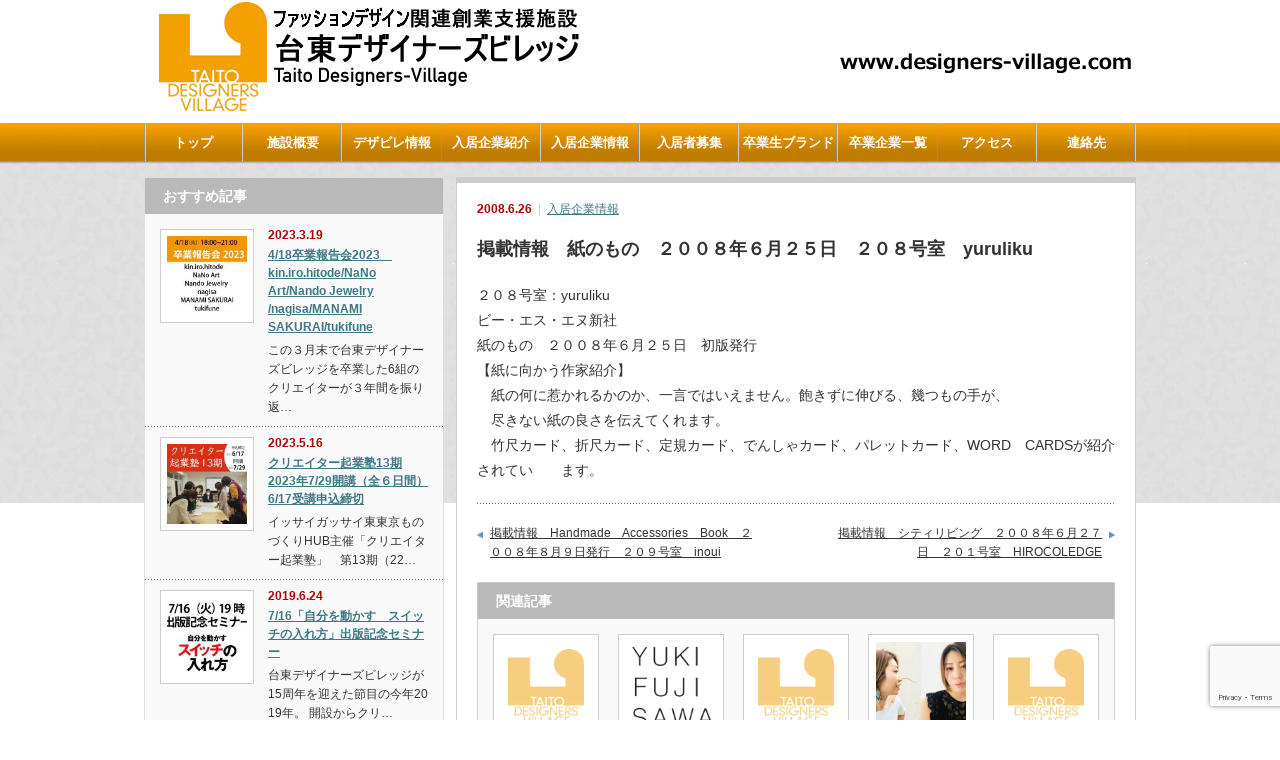

--- FILE ---
content_type: text/html; charset=UTF-8
request_url: http://designers-village.com/%E5%85%A5%E5%B1%85%E4%BC%81%E6%A5%AD%E6%83%85%E5%A0%B1/%E6%8E%B2%E8%BC%89%E6%83%85%E5%A0%B1%E3%80%80%E7%B4%99%E3%81%AE%E3%82%82%E3%81%AE%E3%80%80%EF%BC%92%EF%BC%90%EF%BC%90%EF%BC%98%E5%B9%B4%EF%BC%96%E6%9C%88%EF%BC%92%EF%BC%95%E6%97%A5%E3%80%80%EF%BC%92/
body_size: 66639
content:
<!DOCTYPE html PUBLIC "-//W3C//DTD XHTML 1.1//EN" "http://www.w3.org/TR/xhtml11/DTD/xhtml11.dtd">
<!--[if lt IE 9]><html xmlns="http://www.w3.org/1999/xhtml" class="ie"><![endif]-->
<!--[if (gt IE 9)|!(IE)]><!--><html xmlns="http://www.w3.org/1999/xhtml"><!--<![endif]-->
<head profile="http://gmpg.org/xfn/11">
<meta http-equiv="Content-Type" content="text/html; charset=UTF-8" />
<meta http-equiv="X-UA-Compatible" content="IE=edge,chrome=1" />
<meta name="viewport" content="width=device-width" />

<meta name="description" content="２０８号室：yuruliku　ビー・エス・エヌ新社紙のもの　２００８年６月２５日　初版発行【紙に向かう作家紹介】　紙の何に惹かれるかのか、一言ではいえません。飽きずに伸びる、幾つもの手が、　尽きない紙の良さを伝えてくれます。" />
<link rel="alternate" type="application/rss+xml" title="台東デザイナーズビレッジ RSS Feed" href="http://designers-village.com/feed/" />
<link rel="alternate" type="application/atom+xml" title="台東デザイナーズビレッジ Atom Feed" href="http://designers-village.com/feed/atom/" /> 
<link rel="pingback" href="http://designers-village.com/B7nqBhcewXwu/xmlrpc.php" />


 
	<style>img:is([sizes="auto" i], [sizes^="auto," i]) { contain-intrinsic-size: 3000px 1500px }</style>
	
		<!-- All in One SEO 4.8.1.1 - aioseo.com -->
		<title>掲載情報 紙のもの ２００８年６月２５日 ２０８号室 yuruliku | 台東デザイナーズビレッジ</title>
	<meta name="robots" content="max-image-preview:large" />
	<meta name="author" content="台東区"/>
	<link rel="canonical" href="http://designers-village.com/%e5%85%a5%e5%b1%85%e4%bc%81%e6%a5%ad%e6%83%85%e5%a0%b1/%e6%8e%b2%e8%bc%89%e6%83%85%e5%a0%b1%e3%80%80%e7%b4%99%e3%81%ae%e3%82%82%e3%81%ae%e3%80%80%ef%bc%92%ef%bc%90%ef%bc%90%ef%bc%98%e5%b9%b4%ef%bc%96%e6%9c%88%ef%bc%92%ef%bc%95%e6%97%a5%e3%80%80%ef%bc%92/" />
	<meta name="generator" content="All in One SEO (AIOSEO) 4.8.1.1" />
		<script type="application/ld+json" class="aioseo-schema">
			{"@context":"https:\/\/schema.org","@graph":[{"@type":"Article","@id":"http:\/\/designers-village.com\/%e5%85%a5%e5%b1%85%e4%bc%81%e6%a5%ad%e6%83%85%e5%a0%b1\/%e6%8e%b2%e8%bc%89%e6%83%85%e5%a0%b1%e3%80%80%e7%b4%99%e3%81%ae%e3%82%82%e3%81%ae%e3%80%80%ef%bc%92%ef%bc%90%ef%bc%90%ef%bc%98%e5%b9%b4%ef%bc%96%e6%9c%88%ef%bc%92%ef%bc%95%e6%97%a5%e3%80%80%ef%bc%92\/#article","name":"\u63b2\u8f09\u60c5\u5831 \u7d19\u306e\u3082\u306e \uff12\uff10\uff10\uff18\u5e74\uff16\u6708\uff12\uff15\u65e5 \uff12\uff10\uff18\u53f7\u5ba4 yuruliku | \u53f0\u6771\u30c7\u30b6\u30a4\u30ca\u30fc\u30ba\u30d3\u30ec\u30c3\u30b8","headline":"\u63b2\u8f09\u60c5\u5831\u3000\u7d19\u306e\u3082\u306e\u3000\uff12\uff10\uff10\uff18\u5e74\uff16\u6708\uff12\uff15\u65e5\u3000\uff12\uff10\uff18\u53f7\u5ba4\u3000yuruliku","author":{"@id":"http:\/\/designers-village.com\/author\/admin\/#author"},"publisher":{"@id":"http:\/\/designers-village.com\/#organization"},"datePublished":"2008-06-26T12:17:38+09:00","dateModified":"2008-06-26T12:17:38+09:00","inLanguage":"ja","mainEntityOfPage":{"@id":"http:\/\/designers-village.com\/%e5%85%a5%e5%b1%85%e4%bc%81%e6%a5%ad%e6%83%85%e5%a0%b1\/%e6%8e%b2%e8%bc%89%e6%83%85%e5%a0%b1%e3%80%80%e7%b4%99%e3%81%ae%e3%82%82%e3%81%ae%e3%80%80%ef%bc%92%ef%bc%90%ef%bc%90%ef%bc%98%e5%b9%b4%ef%bc%96%e6%9c%88%ef%bc%92%ef%bc%95%e6%97%a5%e3%80%80%ef%bc%92\/#webpage"},"isPartOf":{"@id":"http:\/\/designers-village.com\/%e5%85%a5%e5%b1%85%e4%bc%81%e6%a5%ad%e6%83%85%e5%a0%b1\/%e6%8e%b2%e8%bc%89%e6%83%85%e5%a0%b1%e3%80%80%e7%b4%99%e3%81%ae%e3%82%82%e3%81%ae%e3%80%80%ef%bc%92%ef%bc%90%ef%bc%90%ef%bc%98%e5%b9%b4%ef%bc%96%e6%9c%88%ef%bc%92%ef%bc%95%e6%97%a5%e3%80%80%ef%bc%92\/#webpage"},"articleSection":"\u5165\u5c45\u4f01\u696d\u60c5\u5831"},{"@type":"BreadcrumbList","@id":"http:\/\/designers-village.com\/%e5%85%a5%e5%b1%85%e4%bc%81%e6%a5%ad%e6%83%85%e5%a0%b1\/%e6%8e%b2%e8%bc%89%e6%83%85%e5%a0%b1%e3%80%80%e7%b4%99%e3%81%ae%e3%82%82%e3%81%ae%e3%80%80%ef%bc%92%ef%bc%90%ef%bc%90%ef%bc%98%e5%b9%b4%ef%bc%96%e6%9c%88%ef%bc%92%ef%bc%95%e6%97%a5%e3%80%80%ef%bc%92\/#breadcrumblist","itemListElement":[{"@type":"ListItem","@id":"http:\/\/designers-village.com\/#listItem","position":1,"name":"\u5bb6","item":"http:\/\/designers-village.com\/","nextItem":{"@type":"ListItem","@id":"http:\/\/designers-village.com\/category\/%e5%85%a5%e5%b1%85%e4%bc%81%e6%a5%ad%e6%83%85%e5%a0%b1\/#listItem","name":"\u5165\u5c45\u4f01\u696d\u60c5\u5831"}},{"@type":"ListItem","@id":"http:\/\/designers-village.com\/category\/%e5%85%a5%e5%b1%85%e4%bc%81%e6%a5%ad%e6%83%85%e5%a0%b1\/#listItem","position":2,"name":"\u5165\u5c45\u4f01\u696d\u60c5\u5831","item":"http:\/\/designers-village.com\/category\/%e5%85%a5%e5%b1%85%e4%bc%81%e6%a5%ad%e6%83%85%e5%a0%b1\/","nextItem":{"@type":"ListItem","@id":"http:\/\/designers-village.com\/%e5%85%a5%e5%b1%85%e4%bc%81%e6%a5%ad%e6%83%85%e5%a0%b1\/%e6%8e%b2%e8%bc%89%e6%83%85%e5%a0%b1%e3%80%80%e7%b4%99%e3%81%ae%e3%82%82%e3%81%ae%e3%80%80%ef%bc%92%ef%bc%90%ef%bc%90%ef%bc%98%e5%b9%b4%ef%bc%96%e6%9c%88%ef%bc%92%ef%bc%95%e6%97%a5%e3%80%80%ef%bc%92\/#listItem","name":"\u63b2\u8f09\u60c5\u5831\u3000\u7d19\u306e\u3082\u306e\u3000\uff12\uff10\uff10\uff18\u5e74\uff16\u6708\uff12\uff15\u65e5\u3000\uff12\uff10\uff18\u53f7\u5ba4\u3000yuruliku"},"previousItem":{"@type":"ListItem","@id":"http:\/\/designers-village.com\/#listItem","name":"\u5bb6"}},{"@type":"ListItem","@id":"http:\/\/designers-village.com\/%e5%85%a5%e5%b1%85%e4%bc%81%e6%a5%ad%e6%83%85%e5%a0%b1\/%e6%8e%b2%e8%bc%89%e6%83%85%e5%a0%b1%e3%80%80%e7%b4%99%e3%81%ae%e3%82%82%e3%81%ae%e3%80%80%ef%bc%92%ef%bc%90%ef%bc%90%ef%bc%98%e5%b9%b4%ef%bc%96%e6%9c%88%ef%bc%92%ef%bc%95%e6%97%a5%e3%80%80%ef%bc%92\/#listItem","position":3,"name":"\u63b2\u8f09\u60c5\u5831\u3000\u7d19\u306e\u3082\u306e\u3000\uff12\uff10\uff10\uff18\u5e74\uff16\u6708\uff12\uff15\u65e5\u3000\uff12\uff10\uff18\u53f7\u5ba4\u3000yuruliku","previousItem":{"@type":"ListItem","@id":"http:\/\/designers-village.com\/category\/%e5%85%a5%e5%b1%85%e4%bc%81%e6%a5%ad%e6%83%85%e5%a0%b1\/#listItem","name":"\u5165\u5c45\u4f01\u696d\u60c5\u5831"}}]},{"@type":"Organization","@id":"http:\/\/designers-village.com\/#organization","name":"\u53f0\u6771\u30c7\u30b6\u30a4\u30ca\u30fc\u30ba\u30d3\u30ec\u30c3\u30b8","description":"\u30d5\u30a1\u30c3\u30b7\u30e7\u30f3\u3001\u30c7\u30b6\u30a4\u30f3\u8d77\u696d\u8005\u5411\u3051\u5275\u696d\u652f\u63f4","url":"http:\/\/designers-village.com\/"},{"@type":"Person","@id":"http:\/\/designers-village.com\/author\/admin\/#author","url":"http:\/\/designers-village.com\/author\/admin\/","name":"\u53f0\u6771\u533a","image":{"@type":"ImageObject","@id":"http:\/\/designers-village.com\/%e5%85%a5%e5%b1%85%e4%bc%81%e6%a5%ad%e6%83%85%e5%a0%b1\/%e6%8e%b2%e8%bc%89%e6%83%85%e5%a0%b1%e3%80%80%e7%b4%99%e3%81%ae%e3%82%82%e3%81%ae%e3%80%80%ef%bc%92%ef%bc%90%ef%bc%90%ef%bc%98%e5%b9%b4%ef%bc%96%e6%9c%88%ef%bc%92%ef%bc%95%e6%97%a5%e3%80%80%ef%bc%92\/#authorImage","url":"https:\/\/secure.gravatar.com\/avatar\/664040b0f72523224d60577ae8dfe13a?s=96&d=mm&r=g","width":96,"height":96,"caption":"\u53f0\u6771\u533a"}},{"@type":"WebPage","@id":"http:\/\/designers-village.com\/%e5%85%a5%e5%b1%85%e4%bc%81%e6%a5%ad%e6%83%85%e5%a0%b1\/%e6%8e%b2%e8%bc%89%e6%83%85%e5%a0%b1%e3%80%80%e7%b4%99%e3%81%ae%e3%82%82%e3%81%ae%e3%80%80%ef%bc%92%ef%bc%90%ef%bc%90%ef%bc%98%e5%b9%b4%ef%bc%96%e6%9c%88%ef%bc%92%ef%bc%95%e6%97%a5%e3%80%80%ef%bc%92\/#webpage","url":"http:\/\/designers-village.com\/%e5%85%a5%e5%b1%85%e4%bc%81%e6%a5%ad%e6%83%85%e5%a0%b1\/%e6%8e%b2%e8%bc%89%e6%83%85%e5%a0%b1%e3%80%80%e7%b4%99%e3%81%ae%e3%82%82%e3%81%ae%e3%80%80%ef%bc%92%ef%bc%90%ef%bc%90%ef%bc%98%e5%b9%b4%ef%bc%96%e6%9c%88%ef%bc%92%ef%bc%95%e6%97%a5%e3%80%80%ef%bc%92\/","name":"\u63b2\u8f09\u60c5\u5831 \u7d19\u306e\u3082\u306e \uff12\uff10\uff10\uff18\u5e74\uff16\u6708\uff12\uff15\u65e5 \uff12\uff10\uff18\u53f7\u5ba4 yuruliku | \u53f0\u6771\u30c7\u30b6\u30a4\u30ca\u30fc\u30ba\u30d3\u30ec\u30c3\u30b8","inLanguage":"ja","isPartOf":{"@id":"http:\/\/designers-village.com\/#website"},"breadcrumb":{"@id":"http:\/\/designers-village.com\/%e5%85%a5%e5%b1%85%e4%bc%81%e6%a5%ad%e6%83%85%e5%a0%b1\/%e6%8e%b2%e8%bc%89%e6%83%85%e5%a0%b1%e3%80%80%e7%b4%99%e3%81%ae%e3%82%82%e3%81%ae%e3%80%80%ef%bc%92%ef%bc%90%ef%bc%90%ef%bc%98%e5%b9%b4%ef%bc%96%e6%9c%88%ef%bc%92%ef%bc%95%e6%97%a5%e3%80%80%ef%bc%92\/#breadcrumblist"},"author":{"@id":"http:\/\/designers-village.com\/author\/admin\/#author"},"creator":{"@id":"http:\/\/designers-village.com\/author\/admin\/#author"},"datePublished":"2008-06-26T12:17:38+09:00","dateModified":"2008-06-26T12:17:38+09:00"},{"@type":"WebSite","@id":"http:\/\/designers-village.com\/#website","url":"http:\/\/designers-village.com\/","name":"\u53f0\u6771\u30c7\u30b6\u30a4\u30ca\u30fc\u30ba\u30d3\u30ec\u30c3\u30b8","description":"\u30d5\u30a1\u30c3\u30b7\u30e7\u30f3\u3001\u30c7\u30b6\u30a4\u30f3\u8d77\u696d\u8005\u5411\u3051\u5275\u696d\u652f\u63f4","inLanguage":"ja","publisher":{"@id":"http:\/\/designers-village.com\/#organization"}}]}
		</script>
		<!-- All in One SEO -->

		<!-- This site uses the Google Analytics by ExactMetrics plugin v8.11.1 - Using Analytics tracking - https://www.exactmetrics.com/ -->
		<!-- Note: ExactMetrics is not currently configured on this site. The site owner needs to authenticate with Google Analytics in the ExactMetrics settings panel. -->
					<!-- No tracking code set -->
				<!-- / Google Analytics by ExactMetrics -->
		<script type="text/javascript">
/* <![CDATA[ */
window._wpemojiSettings = {"baseUrl":"https:\/\/s.w.org\/images\/core\/emoji\/15.0.3\/72x72\/","ext":".png","svgUrl":"https:\/\/s.w.org\/images\/core\/emoji\/15.0.3\/svg\/","svgExt":".svg","source":{"concatemoji":"http:\/\/designers-village.com\/B7nqBhcewXwu\/wp-includes\/js\/wp-emoji-release.min.js?ver=6.7.4"}};
/*! This file is auto-generated */
!function(i,n){var o,s,e;function c(e){try{var t={supportTests:e,timestamp:(new Date).valueOf()};sessionStorage.setItem(o,JSON.stringify(t))}catch(e){}}function p(e,t,n){e.clearRect(0,0,e.canvas.width,e.canvas.height),e.fillText(t,0,0);var t=new Uint32Array(e.getImageData(0,0,e.canvas.width,e.canvas.height).data),r=(e.clearRect(0,0,e.canvas.width,e.canvas.height),e.fillText(n,0,0),new Uint32Array(e.getImageData(0,0,e.canvas.width,e.canvas.height).data));return t.every(function(e,t){return e===r[t]})}function u(e,t,n){switch(t){case"flag":return n(e,"\ud83c\udff3\ufe0f\u200d\u26a7\ufe0f","\ud83c\udff3\ufe0f\u200b\u26a7\ufe0f")?!1:!n(e,"\ud83c\uddfa\ud83c\uddf3","\ud83c\uddfa\u200b\ud83c\uddf3")&&!n(e,"\ud83c\udff4\udb40\udc67\udb40\udc62\udb40\udc65\udb40\udc6e\udb40\udc67\udb40\udc7f","\ud83c\udff4\u200b\udb40\udc67\u200b\udb40\udc62\u200b\udb40\udc65\u200b\udb40\udc6e\u200b\udb40\udc67\u200b\udb40\udc7f");case"emoji":return!n(e,"\ud83d\udc26\u200d\u2b1b","\ud83d\udc26\u200b\u2b1b")}return!1}function f(e,t,n){var r="undefined"!=typeof WorkerGlobalScope&&self instanceof WorkerGlobalScope?new OffscreenCanvas(300,150):i.createElement("canvas"),a=r.getContext("2d",{willReadFrequently:!0}),o=(a.textBaseline="top",a.font="600 32px Arial",{});return e.forEach(function(e){o[e]=t(a,e,n)}),o}function t(e){var t=i.createElement("script");t.src=e,t.defer=!0,i.head.appendChild(t)}"undefined"!=typeof Promise&&(o="wpEmojiSettingsSupports",s=["flag","emoji"],n.supports={everything:!0,everythingExceptFlag:!0},e=new Promise(function(e){i.addEventListener("DOMContentLoaded",e,{once:!0})}),new Promise(function(t){var n=function(){try{var e=JSON.parse(sessionStorage.getItem(o));if("object"==typeof e&&"number"==typeof e.timestamp&&(new Date).valueOf()<e.timestamp+604800&&"object"==typeof e.supportTests)return e.supportTests}catch(e){}return null}();if(!n){if("undefined"!=typeof Worker&&"undefined"!=typeof OffscreenCanvas&&"undefined"!=typeof URL&&URL.createObjectURL&&"undefined"!=typeof Blob)try{var e="postMessage("+f.toString()+"("+[JSON.stringify(s),u.toString(),p.toString()].join(",")+"));",r=new Blob([e],{type:"text/javascript"}),a=new Worker(URL.createObjectURL(r),{name:"wpTestEmojiSupports"});return void(a.onmessage=function(e){c(n=e.data),a.terminate(),t(n)})}catch(e){}c(n=f(s,u,p))}t(n)}).then(function(e){for(var t in e)n.supports[t]=e[t],n.supports.everything=n.supports.everything&&n.supports[t],"flag"!==t&&(n.supports.everythingExceptFlag=n.supports.everythingExceptFlag&&n.supports[t]);n.supports.everythingExceptFlag=n.supports.everythingExceptFlag&&!n.supports.flag,n.DOMReady=!1,n.readyCallback=function(){n.DOMReady=!0}}).then(function(){return e}).then(function(){var e;n.supports.everything||(n.readyCallback(),(e=n.source||{}).concatemoji?t(e.concatemoji):e.wpemoji&&e.twemoji&&(t(e.twemoji),t(e.wpemoji)))}))}((window,document),window._wpemojiSettings);
/* ]]> */
</script>
<style id='wp-emoji-styles-inline-css' type='text/css'>

	img.wp-smiley, img.emoji {
		display: inline !important;
		border: none !important;
		box-shadow: none !important;
		height: 1em !important;
		width: 1em !important;
		margin: 0 0.07em !important;
		vertical-align: -0.1em !important;
		background: none !important;
		padding: 0 !important;
	}
</style>
<link rel='stylesheet' id='wp-block-library-css' href='http://designers-village.com/B7nqBhcewXwu/wp-includes/css/dist/block-library/style.min.css?ver=6.7.4' type='text/css' media='all' />
<style id='classic-theme-styles-inline-css' type='text/css'>
/*! This file is auto-generated */
.wp-block-button__link{color:#fff;background-color:#32373c;border-radius:9999px;box-shadow:none;text-decoration:none;padding:calc(.667em + 2px) calc(1.333em + 2px);font-size:1.125em}.wp-block-file__button{background:#32373c;color:#fff;text-decoration:none}
</style>
<style id='global-styles-inline-css' type='text/css'>
:root{--wp--preset--aspect-ratio--square: 1;--wp--preset--aspect-ratio--4-3: 4/3;--wp--preset--aspect-ratio--3-4: 3/4;--wp--preset--aspect-ratio--3-2: 3/2;--wp--preset--aspect-ratio--2-3: 2/3;--wp--preset--aspect-ratio--16-9: 16/9;--wp--preset--aspect-ratio--9-16: 9/16;--wp--preset--color--black: #000000;--wp--preset--color--cyan-bluish-gray: #abb8c3;--wp--preset--color--white: #ffffff;--wp--preset--color--pale-pink: #f78da7;--wp--preset--color--vivid-red: #cf2e2e;--wp--preset--color--luminous-vivid-orange: #ff6900;--wp--preset--color--luminous-vivid-amber: #fcb900;--wp--preset--color--light-green-cyan: #7bdcb5;--wp--preset--color--vivid-green-cyan: #00d084;--wp--preset--color--pale-cyan-blue: #8ed1fc;--wp--preset--color--vivid-cyan-blue: #0693e3;--wp--preset--color--vivid-purple: #9b51e0;--wp--preset--gradient--vivid-cyan-blue-to-vivid-purple: linear-gradient(135deg,rgba(6,147,227,1) 0%,rgb(155,81,224) 100%);--wp--preset--gradient--light-green-cyan-to-vivid-green-cyan: linear-gradient(135deg,rgb(122,220,180) 0%,rgb(0,208,130) 100%);--wp--preset--gradient--luminous-vivid-amber-to-luminous-vivid-orange: linear-gradient(135deg,rgba(252,185,0,1) 0%,rgba(255,105,0,1) 100%);--wp--preset--gradient--luminous-vivid-orange-to-vivid-red: linear-gradient(135deg,rgba(255,105,0,1) 0%,rgb(207,46,46) 100%);--wp--preset--gradient--very-light-gray-to-cyan-bluish-gray: linear-gradient(135deg,rgb(238,238,238) 0%,rgb(169,184,195) 100%);--wp--preset--gradient--cool-to-warm-spectrum: linear-gradient(135deg,rgb(74,234,220) 0%,rgb(151,120,209) 20%,rgb(207,42,186) 40%,rgb(238,44,130) 60%,rgb(251,105,98) 80%,rgb(254,248,76) 100%);--wp--preset--gradient--blush-light-purple: linear-gradient(135deg,rgb(255,206,236) 0%,rgb(152,150,240) 100%);--wp--preset--gradient--blush-bordeaux: linear-gradient(135deg,rgb(254,205,165) 0%,rgb(254,45,45) 50%,rgb(107,0,62) 100%);--wp--preset--gradient--luminous-dusk: linear-gradient(135deg,rgb(255,203,112) 0%,rgb(199,81,192) 50%,rgb(65,88,208) 100%);--wp--preset--gradient--pale-ocean: linear-gradient(135deg,rgb(255,245,203) 0%,rgb(182,227,212) 50%,rgb(51,167,181) 100%);--wp--preset--gradient--electric-grass: linear-gradient(135deg,rgb(202,248,128) 0%,rgb(113,206,126) 100%);--wp--preset--gradient--midnight: linear-gradient(135deg,rgb(2,3,129) 0%,rgb(40,116,252) 100%);--wp--preset--font-size--small: 13px;--wp--preset--font-size--medium: 20px;--wp--preset--font-size--large: 36px;--wp--preset--font-size--x-large: 42px;--wp--preset--spacing--20: 0.44rem;--wp--preset--spacing--30: 0.67rem;--wp--preset--spacing--40: 1rem;--wp--preset--spacing--50: 1.5rem;--wp--preset--spacing--60: 2.25rem;--wp--preset--spacing--70: 3.38rem;--wp--preset--spacing--80: 5.06rem;--wp--preset--shadow--natural: 6px 6px 9px rgba(0, 0, 0, 0.2);--wp--preset--shadow--deep: 12px 12px 50px rgba(0, 0, 0, 0.4);--wp--preset--shadow--sharp: 6px 6px 0px rgba(0, 0, 0, 0.2);--wp--preset--shadow--outlined: 6px 6px 0px -3px rgba(255, 255, 255, 1), 6px 6px rgba(0, 0, 0, 1);--wp--preset--shadow--crisp: 6px 6px 0px rgba(0, 0, 0, 1);}:where(.is-layout-flex){gap: 0.5em;}:where(.is-layout-grid){gap: 0.5em;}body .is-layout-flex{display: flex;}.is-layout-flex{flex-wrap: wrap;align-items: center;}.is-layout-flex > :is(*, div){margin: 0;}body .is-layout-grid{display: grid;}.is-layout-grid > :is(*, div){margin: 0;}:where(.wp-block-columns.is-layout-flex){gap: 2em;}:where(.wp-block-columns.is-layout-grid){gap: 2em;}:where(.wp-block-post-template.is-layout-flex){gap: 1.25em;}:where(.wp-block-post-template.is-layout-grid){gap: 1.25em;}.has-black-color{color: var(--wp--preset--color--black) !important;}.has-cyan-bluish-gray-color{color: var(--wp--preset--color--cyan-bluish-gray) !important;}.has-white-color{color: var(--wp--preset--color--white) !important;}.has-pale-pink-color{color: var(--wp--preset--color--pale-pink) !important;}.has-vivid-red-color{color: var(--wp--preset--color--vivid-red) !important;}.has-luminous-vivid-orange-color{color: var(--wp--preset--color--luminous-vivid-orange) !important;}.has-luminous-vivid-amber-color{color: var(--wp--preset--color--luminous-vivid-amber) !important;}.has-light-green-cyan-color{color: var(--wp--preset--color--light-green-cyan) !important;}.has-vivid-green-cyan-color{color: var(--wp--preset--color--vivid-green-cyan) !important;}.has-pale-cyan-blue-color{color: var(--wp--preset--color--pale-cyan-blue) !important;}.has-vivid-cyan-blue-color{color: var(--wp--preset--color--vivid-cyan-blue) !important;}.has-vivid-purple-color{color: var(--wp--preset--color--vivid-purple) !important;}.has-black-background-color{background-color: var(--wp--preset--color--black) !important;}.has-cyan-bluish-gray-background-color{background-color: var(--wp--preset--color--cyan-bluish-gray) !important;}.has-white-background-color{background-color: var(--wp--preset--color--white) !important;}.has-pale-pink-background-color{background-color: var(--wp--preset--color--pale-pink) !important;}.has-vivid-red-background-color{background-color: var(--wp--preset--color--vivid-red) !important;}.has-luminous-vivid-orange-background-color{background-color: var(--wp--preset--color--luminous-vivid-orange) !important;}.has-luminous-vivid-amber-background-color{background-color: var(--wp--preset--color--luminous-vivid-amber) !important;}.has-light-green-cyan-background-color{background-color: var(--wp--preset--color--light-green-cyan) !important;}.has-vivid-green-cyan-background-color{background-color: var(--wp--preset--color--vivid-green-cyan) !important;}.has-pale-cyan-blue-background-color{background-color: var(--wp--preset--color--pale-cyan-blue) !important;}.has-vivid-cyan-blue-background-color{background-color: var(--wp--preset--color--vivid-cyan-blue) !important;}.has-vivid-purple-background-color{background-color: var(--wp--preset--color--vivid-purple) !important;}.has-black-border-color{border-color: var(--wp--preset--color--black) !important;}.has-cyan-bluish-gray-border-color{border-color: var(--wp--preset--color--cyan-bluish-gray) !important;}.has-white-border-color{border-color: var(--wp--preset--color--white) !important;}.has-pale-pink-border-color{border-color: var(--wp--preset--color--pale-pink) !important;}.has-vivid-red-border-color{border-color: var(--wp--preset--color--vivid-red) !important;}.has-luminous-vivid-orange-border-color{border-color: var(--wp--preset--color--luminous-vivid-orange) !important;}.has-luminous-vivid-amber-border-color{border-color: var(--wp--preset--color--luminous-vivid-amber) !important;}.has-light-green-cyan-border-color{border-color: var(--wp--preset--color--light-green-cyan) !important;}.has-vivid-green-cyan-border-color{border-color: var(--wp--preset--color--vivid-green-cyan) !important;}.has-pale-cyan-blue-border-color{border-color: var(--wp--preset--color--pale-cyan-blue) !important;}.has-vivid-cyan-blue-border-color{border-color: var(--wp--preset--color--vivid-cyan-blue) !important;}.has-vivid-purple-border-color{border-color: var(--wp--preset--color--vivid-purple) !important;}.has-vivid-cyan-blue-to-vivid-purple-gradient-background{background: var(--wp--preset--gradient--vivid-cyan-blue-to-vivid-purple) !important;}.has-light-green-cyan-to-vivid-green-cyan-gradient-background{background: var(--wp--preset--gradient--light-green-cyan-to-vivid-green-cyan) !important;}.has-luminous-vivid-amber-to-luminous-vivid-orange-gradient-background{background: var(--wp--preset--gradient--luminous-vivid-amber-to-luminous-vivid-orange) !important;}.has-luminous-vivid-orange-to-vivid-red-gradient-background{background: var(--wp--preset--gradient--luminous-vivid-orange-to-vivid-red) !important;}.has-very-light-gray-to-cyan-bluish-gray-gradient-background{background: var(--wp--preset--gradient--very-light-gray-to-cyan-bluish-gray) !important;}.has-cool-to-warm-spectrum-gradient-background{background: var(--wp--preset--gradient--cool-to-warm-spectrum) !important;}.has-blush-light-purple-gradient-background{background: var(--wp--preset--gradient--blush-light-purple) !important;}.has-blush-bordeaux-gradient-background{background: var(--wp--preset--gradient--blush-bordeaux) !important;}.has-luminous-dusk-gradient-background{background: var(--wp--preset--gradient--luminous-dusk) !important;}.has-pale-ocean-gradient-background{background: var(--wp--preset--gradient--pale-ocean) !important;}.has-electric-grass-gradient-background{background: var(--wp--preset--gradient--electric-grass) !important;}.has-midnight-gradient-background{background: var(--wp--preset--gradient--midnight) !important;}.has-small-font-size{font-size: var(--wp--preset--font-size--small) !important;}.has-medium-font-size{font-size: var(--wp--preset--font-size--medium) !important;}.has-large-font-size{font-size: var(--wp--preset--font-size--large) !important;}.has-x-large-font-size{font-size: var(--wp--preset--font-size--x-large) !important;}
:where(.wp-block-post-template.is-layout-flex){gap: 1.25em;}:where(.wp-block-post-template.is-layout-grid){gap: 1.25em;}
:where(.wp-block-columns.is-layout-flex){gap: 2em;}:where(.wp-block-columns.is-layout-grid){gap: 2em;}
:root :where(.wp-block-pullquote){font-size: 1.5em;line-height: 1.6;}
</style>
<link rel='stylesheet' id='contact-form-7-css' href='http://designers-village.com/B7nqBhcewXwu/wp-content/plugins/contact-form-7/includes/css/styles.css?ver=6.0.5' type='text/css' media='all' />
<link rel='stylesheet' id='meteor-slides-css' href='http://designers-village.com/B7nqBhcewXwu/wp-content/plugins/meteor-slides/css/meteor-slides.css?ver=1.0' type='text/css' media='all' />
<link rel='stylesheet' id='child-pages-shortcode-css-css' href='http://designers-village.com/B7nqBhcewXwu/wp-content/plugins/child-pages-shortcode/css/child-pages-shortcode.min.css?ver=1.1.4' type='text/css' media='all' />
<style id='akismet-widget-style-inline-css' type='text/css'>

			.a-stats {
				--akismet-color-mid-green: #357b49;
				--akismet-color-white: #fff;
				--akismet-color-light-grey: #f6f7f7;

				max-width: 350px;
				width: auto;
			}

			.a-stats * {
				all: unset;
				box-sizing: border-box;
			}

			.a-stats strong {
				font-weight: 600;
			}

			.a-stats a.a-stats__link,
			.a-stats a.a-stats__link:visited,
			.a-stats a.a-stats__link:active {
				background: var(--akismet-color-mid-green);
				border: none;
				box-shadow: none;
				border-radius: 8px;
				color: var(--akismet-color-white);
				cursor: pointer;
				display: block;
				font-family: -apple-system, BlinkMacSystemFont, 'Segoe UI', 'Roboto', 'Oxygen-Sans', 'Ubuntu', 'Cantarell', 'Helvetica Neue', sans-serif;
				font-weight: 500;
				padding: 12px;
				text-align: center;
				text-decoration: none;
				transition: all 0.2s ease;
			}

			/* Extra specificity to deal with TwentyTwentyOne focus style */
			.widget .a-stats a.a-stats__link:focus {
				background: var(--akismet-color-mid-green);
				color: var(--akismet-color-white);
				text-decoration: none;
			}

			.a-stats a.a-stats__link:hover {
				filter: brightness(110%);
				box-shadow: 0 4px 12px rgba(0, 0, 0, 0.06), 0 0 2px rgba(0, 0, 0, 0.16);
			}

			.a-stats .count {
				color: var(--akismet-color-white);
				display: block;
				font-size: 1.5em;
				line-height: 1.4;
				padding: 0 13px;
				white-space: nowrap;
			}
		
</style>
<link rel='stylesheet' id='jquery.lightbox.min.css-css' href='http://designers-village.com/B7nqBhcewXwu/wp-content/plugins/wp-jquery-lightbox/lightboxes/wp-jquery-lightbox/styles/lightbox.min.css?ver=2.3.3' type='text/css' media='all' />
<link rel='stylesheet' id='jqlb-overrides-css' href='http://designers-village.com/B7nqBhcewXwu/wp-content/plugins/wp-jquery-lightbox/lightboxes/wp-jquery-lightbox/styles/overrides.css?ver=2.3.3' type='text/css' media='all' />
<style id='jqlb-overrides-inline-css' type='text/css'>

			#outerImageContainer {
				box-shadow: 0 0 4px 2px rgba(0,0,0,.2);
			}
			#imageContainer{
				padding: 6px;
			}
			#imageDataContainer {
				box-shadow: none;
				z-index: auto;
			}
			#prevArrow,
			#nextArrow{
				background-color: rgba(255,255,255,.7;
				color: #000000;
			}
</style>
<script type="text/javascript" src="http://designers-village.com/B7nqBhcewXwu/wp-includes/js/jquery/jquery.min.js?ver=3.7.1" id="jquery-core-js"></script>
<script type="text/javascript" src="http://designers-village.com/B7nqBhcewXwu/wp-includes/js/jquery/jquery-migrate.min.js?ver=3.4.1" id="jquery-migrate-js"></script>
<script type="text/javascript" src="http://designers-village.com/B7nqBhcewXwu/wp-content/plugins/meteor-slides/js/jquery.cycle.all.js?ver=6.7.4" id="jquery-cycle-js"></script>
<script type="text/javascript" src="http://designers-village.com/B7nqBhcewXwu/wp-content/plugins/meteor-slides/js/jquery.metadata.v2.js?ver=6.7.4" id="jquery-metadata-js"></script>
<script type="text/javascript" src="http://designers-village.com/B7nqBhcewXwu/wp-content/plugins/meteor-slides/js/jquery.touchwipe.1.1.1.js?ver=6.7.4" id="jquery-touchwipe-js"></script>
<script type="text/javascript" id="meteorslides-script-js-extra">
/* <![CDATA[ */
var meteorslidessettings = {"meteorslideshowspeed":"2000","meteorslideshowduration":"8000","meteorslideshowheight":"308","meteorslideshowwidth":"990","meteorslideshowtransition":"fade"};
/* ]]> */
</script>
<script type="text/javascript" src="http://designers-village.com/B7nqBhcewXwu/wp-content/plugins/meteor-slides/js/slideshow.js?ver=6.7.4" id="meteorslides-script-js"></script>
<script type="text/javascript" src="http://designers-village.com/B7nqBhcewXwu/wp-content/plugins/child-pages-shortcode/js/child-pages-shortcode.min.js?ver=1.1.4" id="child-pages-shortcode-js"></script>
<link rel="https://api.w.org/" href="http://designers-village.com/wp-json/" /><link rel="alternate" title="JSON" type="application/json" href="http://designers-village.com/wp-json/wp/v2/posts/436" /><link rel='shortlink' href='http://designers-village.com/?p=436' />
<link rel="alternate" title="oEmbed (JSON)" type="application/json+oembed" href="http://designers-village.com/wp-json/oembed/1.0/embed?url=http%3A%2F%2Fdesigners-village.com%2F%25e5%2585%25a5%25e5%25b1%2585%25e4%25bc%2581%25e6%25a5%25ad%25e6%2583%2585%25e5%25a0%25b1%2F%25e6%258e%25b2%25e8%25bc%2589%25e6%2583%2585%25e5%25a0%25b1%25e3%2580%2580%25e7%25b4%2599%25e3%2581%25ae%25e3%2582%2582%25e3%2581%25ae%25e3%2580%2580%25ef%25bc%2592%25ef%25bc%2590%25ef%25bc%2590%25ef%25bc%2598%25e5%25b9%25b4%25ef%25bc%2596%25e6%259c%2588%25ef%25bc%2592%25ef%25bc%2595%25e6%2597%25a5%25e3%2580%2580%25ef%25bc%2592%2F" />
<link rel="alternate" title="oEmbed (XML)" type="text/xml+oembed" href="http://designers-village.com/wp-json/oembed/1.0/embed?url=http%3A%2F%2Fdesigners-village.com%2F%25e5%2585%25a5%25e5%25b1%2585%25e4%25bc%2581%25e6%25a5%25ad%25e6%2583%2585%25e5%25a0%25b1%2F%25e6%258e%25b2%25e8%25bc%2589%25e6%2583%2585%25e5%25a0%25b1%25e3%2580%2580%25e7%25b4%2599%25e3%2581%25ae%25e3%2582%2582%25e3%2581%25ae%25e3%2580%2580%25ef%25bc%2592%25ef%25bc%2590%25ef%25bc%2590%25ef%25bc%2598%25e5%25b9%25b4%25ef%25bc%2596%25e6%259c%2588%25ef%25bc%2592%25ef%25bc%2595%25e6%2597%25a5%25e3%2580%2580%25ef%25bc%2592%2F&#038;format=xml" />
<style type="text/css"></style>

<link rel="stylesheet" href="http://designers-village.com/B7nqBhcewXwu/wp-content/themes/an_tcd014/style.css?ver=1.9" type="text/css" />
<link rel="stylesheet" href="http://designers-village.com/B7nqBhcewXwu/wp-content/themes/an_tcd014/comment-style.css?ver=1.9" type="text/css" />

<link rel="stylesheet" media="screen and (min-width:641px)" href="http://designers-village.com/B7nqBhcewXwu/wp-content/themes/an_tcd014/style_pc.css?ver=1.9" type="text/css" />
<link rel="stylesheet" media="screen and (max-width:640px)" href="http://designers-village.com/B7nqBhcewXwu/wp-content/themes/an_tcd014/style_sp.css?ver=1.9" type="text/css" />

<link rel="stylesheet" href="http://designers-village.com/B7nqBhcewXwu/wp-content/themes/an_tcd014/japanese.css?ver=1.9" type="text/css" />

<script type="text/javascript" src="http://designers-village.com/B7nqBhcewXwu/wp-content/themes/an_tcd014/js/jscript.js?ver=1.9"></script>
<script type="text/javascript" src="http://designers-village.com/B7nqBhcewXwu/wp-content/themes/an_tcd014/js/scroll.js?ver=1.9"></script>
<script type="text/javascript" src="http://designers-village.com/B7nqBhcewXwu/wp-content/themes/an_tcd014/js/comment.js?ver=1.9"></script>
<script type="text/javascript" src="http://designers-village.com/B7nqBhcewXwu/wp-content/themes/an_tcd014/js/rollover.js?ver=1.9"></script>
<!--[if lt IE 9]>
<link id="stylesheet" rel="stylesheet" href="http://designers-village.com/B7nqBhcewXwu/wp-content/themes/an_tcd014/style_pc.css?ver=1.9" type="text/css" />
<script type="text/javascript" src="http://designers-village.com/B7nqBhcewXwu/wp-content/themes/an_tcd014/js/ie.js?ver=1.9"></script>
<![endif]-->

<!--[if IE 7]>
<link rel="stylesheet" href="http://designers-village.com/B7nqBhcewXwu/wp-content/themes/an_tcd014/ie7.css?ver=1.9" type="text/css" />
<![endif]-->

<style type="text/css">
body { font-size:14px; }

a
 { color:#3F7985; }

a:hover, #related_post .title a:hover, #previous_next_post a:hover, .page_navi p.back a:hover:hover, #post_list .title a:hover,
 .recommend_gallery .title a:hover, .recommend_gallery a.link:hover, #logo_text a:hover, #footer_logo_text a:hover
 { color:#003D53; }

#wp-calendar td a:hover, #wp-calendar #prev a:hover, #wp-calendar #next a:hover, .page_navi a:hover, #submit_comment:hover
 { background:#3F7985; }

#guest_info input:focus, #comment_textarea textarea:focus, #submit_comment:hover
 { border:1px solid #3F7985; }

#return_top:hover {  background-color:#3F7985; }

</style>

</head>
<body class=" default">

 <div id="header" class="clearfix">

  <!-- site description -->
  <h1 id="site_description">ファッション、デザイン起業者向け創業支援</h1>

  <!-- logo -->
  <h2 id="logo" style="top:0px; left:0px;">
<a href="http://designers-village.com/" title="台東デザイナーズビレッジ" data-label="台東デザイナーズビレッジ">
<img src="http://designers-village.com/B7nqBhcewXwu/wp-content/uploads/tcd-w/logo.png" alt="台東デザイナーズビレッジ" title="台東デザイナーズビレッジ" />
</a>
</h2>
  <!-- social button -->
  
  <!-- global menu -->
    <a href="#" class="menu_button">menu</a>
  <div id="global_menu" class="clearfix">
   <ul id="menu-%e3%82%b0%e3%83%ad%e3%83%bc%e3%83%90%e3%83%ab%e3%83%a1%e3%83%8b%e3%83%a5%e3%83%bc" class="menu"><li id="menu-item-4" class="menu-item menu-item-type-custom menu-item-object-custom menu-item-home menu-item-4"><a href="http://designers-village.com">トップ</a></li>
<li id="menu-item-35" class="menu-item menu-item-type-post_type menu-item-object-page menu-item-has-children menu-item-35"><a href="http://designers-village.com/gaiyo/">施設概要</a>
<ul class="sub-menu">
	<li id="menu-item-1269" class="menu-item menu-item-type-post_type menu-item-object-page menu-item-1269"><a href="http://designers-village.com/gaiyo/1264-2/">デザイナーズビレッジとは</a></li>
</ul>
</li>
<li id="menu-item-101" class="menu-item menu-item-type-taxonomy menu-item-object-category menu-item-101"><a href="http://designers-village.com/category/dezaville/">デザビレ情報</a></li>
<li id="menu-item-37" class="menu-item menu-item-type-post_type menu-item-object-page menu-item-has-children menu-item-37"><a href="http://designers-village.com/shokai/">入居企業紹介</a>
<ul class="sub-menu">
	<li id="menu-item-5393" class="menu-item menu-item-type-post_type menu-item-object-page menu-item-5393"><a href="http://designers-village.com/shokai/101-ukiyosioka/">101 Yuki Yoshioka ( ユーキヨシオカ )</a></li>
	<li id="menu-item-5392" class="menu-item menu-item-type-post_type menu-item-object-page menu-item-5392"><a href="http://designers-village.com/shokai/102-ibamoto-honten/">102 IBAMOTO HONTEN （イバモト ホンテン）</a></li>
	<li id="menu-item-5391" class="menu-item menu-item-type-post_type menu-item-object-page menu-item-5391"><a href="http://designers-village.com/shokai/103-medenius/">103 Medenius（メデニウス）</a></li>
	<li id="menu-item-5961" class="menu-item menu-item-type-post_type menu-item-object-page menu-item-5961"><a href="http://designers-village.com/shokai/105-moe-matsuda/">105　moe matsuda（モエ マツダ）</a></li>
	<li id="menu-item-5388" class="menu-item menu-item-type-post_type menu-item-object-page menu-item-5388"><a href="http://designers-village.com/shokai/201-emary/">201 emary(エメリー)</a></li>
	<li id="menu-item-5960" class="menu-item menu-item-type-post_type menu-item-object-page menu-item-5960"><a href="http://designers-village.com/shokai/203-barohoma/">203 MAHOROOGINO（マホロオギノ）</a></li>
	<li id="menu-item-5959" class="menu-item menu-item-type-post_type menu-item-object-page menu-item-5959"><a href="http://designers-village.com/shokai/204-kanae-yamashita/">204 KANAE YAMASHITA （カナエヤマシタ）</a></li>
	<li id="menu-item-5958" class="menu-item menu-item-type-post_type menu-item-object-page menu-item-5958"><a href="http://designers-village.com/shokai/206-hoshikuzu/">206 星屑美術館（ホシクズビジュツカン）</a></li>
	<li id="menu-item-5390" class="menu-item menu-item-type-post_type menu-item-object-page menu-item-5390"><a href="http://designers-village.com/shokai/207-038design-kucch/">207 038design/Kucch（オザワデザイン／クッチ）</a></li>
	<li id="menu-item-5957" class="menu-item menu-item-type-post_type menu-item-object-page menu-item-5957"><a href="http://designers-village.com/shokai/210-haruka-ozone/">210 Haruka Ozone（ハルカ オゾネ）</a></li>
	<li id="menu-item-5387" class="menu-item menu-item-type-post_type menu-item-object-page menu-item-5387"><a href="http://designers-village.com/shokai/211-mizuna-embroidery/">211 MIZUNA embroidery (ミズナエンブロイダリー)</a></li>
	<li id="menu-item-5956" class="menu-item menu-item-type-post_type menu-item-object-page menu-item-5956"><a href="http://designers-village.com/shokai/213-annita-artworks/">213 annita artworks（アニータアートワークス）</a></li>
	<li id="menu-item-5955" class="menu-item menu-item-type-post_type menu-item-object-page menu-item-5955"><a href="http://designers-village.com/shokai/214-as-yet-unnamed/">214 AS YET UNNAMED.（アズイェットアンネイムド）</a></li>
</ul>
</li>
<li id="menu-item-102" class="menu-item menu-item-type-taxonomy menu-item-object-category current-post-ancestor current-menu-parent current-post-parent menu-item-102"><a href="http://designers-village.com/category/%e5%85%a5%e5%b1%85%e4%bc%81%e6%a5%ad%e6%83%85%e5%a0%b1/">入居企業情報</a></li>
<li id="menu-item-2892" class="menu-item menu-item-type-post_type menu-item-object-page menu-item-2892"><a href="http://designers-village.com/apply/">入居者募集</a></li>
<li id="menu-item-6871" class="menu-item menu-item-type-post_type menu-item-object-page menu-item-6871"><a href="http://designers-village.com/brand/">卒業生ブランド</a></li>
<li id="menu-item-39" class="menu-item menu-item-type-post_type menu-item-object-page menu-item-has-children menu-item-39"><a href="http://designers-village.com/sotsugyo/">卒業企業一覧</a>
<ul class="sub-menu">
	<li id="menu-item-1285" class="menu-item menu-item-type-post_type menu-item-object-page menu-item-1285"><a href="http://designers-village.com/sotsugyo/18-2/">平成18年度</a></li>
	<li id="menu-item-1419" class="menu-item menu-item-type-post_type menu-item-object-page menu-item-1419"><a href="http://designers-village.com/sotsugyo/19-9/">平成19年度</a></li>
	<li id="menu-item-1418" class="menu-item menu-item-type-post_type menu-item-object-page menu-item-1418"><a href="http://designers-village.com/sotsugyo/20-9/">平成20年度</a></li>
	<li id="menu-item-1417" class="menu-item menu-item-type-post_type menu-item-object-page menu-item-1417"><a href="http://designers-village.com/sotsugyo/21-9/">平成21年度</a></li>
	<li id="menu-item-1416" class="menu-item menu-item-type-post_type menu-item-object-page menu-item-1416"><a href="http://designers-village.com/sotsugyo/22-9/">平成22年度</a></li>
	<li id="menu-item-1415" class="menu-item menu-item-type-post_type menu-item-object-page menu-item-1415"><a href="http://designers-village.com/sotsugyo/23-9/">平成23年度</a></li>
	<li id="menu-item-1414" class="menu-item menu-item-type-post_type menu-item-object-page menu-item-1414"><a href="http://designers-village.com/sotsugyo/24-9/">平成24年度</a></li>
	<li id="menu-item-1413" class="menu-item menu-item-type-post_type menu-item-object-page menu-item-1413"><a href="http://designers-village.com/sotsugyo/25-9/">平成25年度</a></li>
	<li id="menu-item-1412" class="menu-item menu-item-type-post_type menu-item-object-page menu-item-1412"><a href="http://designers-village.com/sotsugyo/26-9/">平成26年度</a></li>
	<li id="menu-item-2816" class="menu-item menu-item-type-post_type menu-item-object-page menu-item-2816"><a href="http://designers-village.com/sotsugyo/27-2/">平成27年度</a></li>
	<li id="menu-item-3245" class="menu-item menu-item-type-post_type menu-item-object-page menu-item-3245"><a href="http://designers-village.com/sotsugyo/28-2/">平成28年度</a></li>
	<li id="menu-item-3592" class="menu-item menu-item-type-post_type menu-item-object-page menu-item-3592"><a href="http://designers-village.com/sotsugyo/29-2/">平成29年度</a></li>
	<li id="menu-item-3909" class="menu-item menu-item-type-post_type menu-item-object-page menu-item-3909"><a href="http://designers-village.com/sotsugyo/30-2/">平成30年度</a></li>
	<li id="menu-item-4178" class="menu-item menu-item-type-post_type menu-item-object-page menu-item-4178"><a href="http://designers-village.com/sotsugyo/31-2/">平成31年度</a></li>
	<li id="menu-item-4584" class="menu-item menu-item-type-post_type menu-item-object-page menu-item-4584"><a href="http://designers-village.com/sotsugyo/r2/">令和2年度</a></li>
	<li id="menu-item-4831" class="menu-item menu-item-type-post_type menu-item-object-page menu-item-4831"><a href="http://designers-village.com/sotsugyo/r3/">令和3年度</a></li>
	<li id="menu-item-5261" class="menu-item menu-item-type-post_type menu-item-object-page menu-item-5261"><a href="http://designers-village.com/sotsugyo/r4/">令和4年度</a></li>
	<li id="menu-item-5816" class="menu-item menu-item-type-post_type menu-item-object-page menu-item-5816"><a href="http://designers-village.com/sotsugyo/r5/">令和5年度</a></li>
	<li id="menu-item-7061" class="menu-item menu-item-type-post_type menu-item-object-page menu-item-7061"><a href="http://designers-village.com/sotsugyo/r6/">令和6年度卒業企業</a></li>
</ul>
</li>
<li id="menu-item-40" class="menu-item menu-item-type-post_type menu-item-object-page menu-item-40"><a href="http://designers-village.com/map/">アクセス</a></li>
<li id="menu-item-41" class="menu-item menu-item-type-post_type menu-item-object-page menu-item-has-children menu-item-41"><a href="http://designers-village.com/access-2/">連絡先</a>
<ul class="sub-menu">
	<li id="menu-item-2245" class="menu-item menu-item-type-post_type menu-item-object-page menu-item-2245"><a href="http://designers-village.com/access-2/">連絡先</a></li>
	<li id="menu-item-2961" class="menu-item menu-item-type-post_type menu-item-object-page menu-item-2961"><a href="http://designers-village.com/cntcts12345/">お問い合わせ</a></li>
</ul>
</li>
</ul>  </div>
  
  <!-- banner -->
      <div id="header_banner">
     <a href="" class="target_blank"><img src="http://designers-village.com/B7nqBhcewXwu/wp-content/uploads/tcd-w/footer_info2.png" alt="" title="" /></a>
    </div>
    
 </div><!-- END #header -->
 <div id="contents" class="clearfix">
  <!-- smartphone banner -->
  

<div id="main_col">


 <div class="post clearfix">

   <ul id="single_meta" class="meta clearfix">
    <li class="date">2008.6.26</li>    <li class="post_category"><a href="http://designers-village.com/category/%e5%85%a5%e5%b1%85%e4%bc%81%e6%a5%ad%e6%83%85%e5%a0%b1/" rel="category tag">入居企業情報</a></li>
           </ul>

  <h2 class="page_headline">掲載情報　紙のもの　２００８年６月２５日　２０８号室　yuruliku</h2>

   <!-- sns button top -->
      <!-- /sns button top -->

   
      
  
  <p>２０８号室：yuruliku　<br />
ビー・エス・エヌ新社<br />
紙のもの　２００８年６月２５日　初版発行<br />
【紙に向かう作家紹介】<br />
　紙の何に惹かれるかのか、一言ではいえません。飽きずに伸びる、幾つもの手が、<br />
　尽きない紙の良さを伝えてくれます。<br />
　竹尺カード、折尺カード、定規カード、でんしゃカード、パレットカード、WORD　CARDSが紹介されてい　　ます。</p>
  
   <!-- sns button bottom -->
      <!-- /sns button bottom -->

      
 </div><!-- END .post -->

 
  <div id="previous_next_post" class="clearfix">
  <p id="previous_post"><a href="http://designers-village.com/%e5%85%a5%e5%b1%85%e4%bc%81%e6%a5%ad%e6%83%85%e5%a0%b1/%e6%8e%b2%e8%bc%89%e6%83%85%e5%a0%b1%e3%80%80handmade%e3%80%80accessories%e3%80%80book%e3%80%80%ef%bc%92%ef%bc%90%ef%bc%90%ef%bc%98%e5%b9%b4%ef%bc%98%e6%9c%88%ef%bc%99%e6%97%a5%e7%99%ba%e8%a1%8c-2/" rel="prev">掲載情報　Handmade　Accessories　Book　２００８年８月９日発行　２０９号室　inoui</a></p>
  <p id="next_post"><a href="http://designers-village.com/%e5%85%a5%e5%b1%85%e4%bc%81%e6%a5%ad%e6%83%85%e5%a0%b1/%e6%8e%b2%e8%bc%89%e6%83%85%e5%a0%b1%e3%80%80%e3%82%b7%e3%83%86%e3%82%a3%e3%83%aa%e3%83%93%e3%83%b3%e3%82%b0%e3%80%80%ef%bc%92%ef%bc%90%ef%bc%90%ef%bc%98%e5%b9%b4%ef%bc%96%e6%9c%88%ef%bc%92%ef%bc%97/" rel="next">掲載情報　シティリビング　２００８年６月２７日　２０１号室　HIROCOLEDGE</a></p>
 </div>
 
  <div id="related_post">
  <h3 class="headline">関連記事</h3>
  <ul class="clearfix">
      <li class="clearfix">
    <a class="image" href="http://designers-village.com/%e5%85%a5%e5%b1%85%e4%bc%81%e6%a5%ad%e6%83%85%e5%a0%b1/%e5%82%ac%e4%ba%8b%e6%83%85%e5%a0%b1%e3%80%80203%e5%8f%b7%e5%ae%a4%ef%bc%9afillyjonk%e3%80%81%e3%80%8c%e5%80%8b%e5%b1%95%e3%81%9d%e3%81%93%e3%81%ab%e3%81%aa%e3%81%ab%e3%81%8c%e3%81%bf%e3%81%88/"><img src="http://designers-village.com/B7nqBhcewXwu/wp-content/themes/an_tcd014/img/common/no_image3.gif" alt="" title="" /></a>
    <p class="title"><a href="http://designers-village.com/%e5%85%a5%e5%b1%85%e4%bc%81%e6%a5%ad%e6%83%85%e5%a0%b1/%e5%82%ac%e4%ba%8b%e6%83%85%e5%a0%b1%e3%80%80203%e5%8f%b7%e5%ae%a4%ef%bc%9afillyjonk%e3%80%81%e3%80%8c%e5%80%8b%e5%b1%95%e3%81%9d%e3%81%93%e3%81%ab%e3%81%aa%e3%81%ab%e3%81%8c%e3%81%bf%e3%81%88/">催事情報　203号室：Fillyjonk、「個展&#8221;そこになにがみえる？ &#8220;（@鹿児島　WHITE GALLERY）」のお知らせ</a></p>
   </li>
      <li class="clearfix">
    <a class="image" href="http://designers-village.com/%e5%85%a5%e5%b1%85%e4%bc%81%e6%a5%ad%e6%83%85%e5%a0%b1/%e5%82%ac%e4%ba%8b%e6%83%85%e5%a0%b1-105%e5%8f%b7%e5%ae%a4yuki-fujisawa%e3%80%8ccats-issue-pop-up-store-%ef%bc%88%e6%9d%b1%e4%ba%ac%ef%bc%89%e3%80%8d/"><img width="128" height="128" src="http://designers-village.com/B7nqBhcewXwu/wp-content/uploads/2015/03/yuki-logo-128x128.png" class="attachment-small_size size-small_size wp-post-image" alt="" decoding="async" loading="lazy" srcset="http://designers-village.com/B7nqBhcewXwu/wp-content/uploads/2015/03/yuki-logo-128x128.png 128w, http://designers-village.com/B7nqBhcewXwu/wp-content/uploads/2015/03/yuki-logo-150x150.png 150w, http://designers-village.com/B7nqBhcewXwu/wp-content/uploads/2015/03/yuki-logo-300x300.png 300w, http://designers-village.com/B7nqBhcewXwu/wp-content/uploads/2015/03/yuki-logo-250x250.png 250w, http://designers-village.com/B7nqBhcewXwu/wp-content/uploads/2015/03/yuki-logo.png 336w" sizes="auto, (max-width: 128px) 100vw, 128px" /></a>
    <p class="title"><a href="http://designers-village.com/%e5%85%a5%e5%b1%85%e4%bc%81%e6%a5%ad%e6%83%85%e5%a0%b1/%e5%82%ac%e4%ba%8b%e6%83%85%e5%a0%b1-105%e5%8f%b7%e5%ae%a4yuki-fujisawa%e3%80%8ccats-issue-pop-up-store-%ef%bc%88%e6%9d%b1%e4%ba%ac%ef%bc%89%e3%80%8d/">催事情報 105号室YUKI FUJISAWA「Cat’s ISSUE POP-UP STORE （東京）」</a></p>
   </li>
      <li class="clearfix">
    <a class="image" href="http://designers-village.com/%e5%85%a5%e5%b1%85%e4%bc%81%e6%a5%ad%e6%83%85%e5%a0%b1/%e6%8e%b2%e8%bc%89%e6%83%85%e5%a0%b1%e3%80%80%e5%a4%a7%e6%88%90%e5%8a%9f%e3%81%99%e3%82%8b%e9%83%a8%e5%b1%8b%e3%81%a5%e3%81%8f%e3%82%8a%e3%81%ae%e8%be%9e%e5%85%b8%e3%80%80%ef%bc%92%ef%bc%90%ef%bc%90/"><img src="http://designers-village.com/B7nqBhcewXwu/wp-content/themes/an_tcd014/img/common/no_image3.gif" alt="" title="" /></a>
    <p class="title"><a href="http://designers-village.com/%e5%85%a5%e5%b1%85%e4%bc%81%e6%a5%ad%e6%83%85%e5%a0%b1/%e6%8e%b2%e8%bc%89%e6%83%85%e5%a0%b1%e3%80%80%e5%a4%a7%e6%88%90%e5%8a%9f%e3%81%99%e3%82%8b%e9%83%a8%e5%b1%8b%e3%81%a5%e3%81%8f%e3%82%8a%e3%81%ae%e8%be%9e%e5%85%b8%e3%80%80%ef%bc%92%ef%bc%90%ef%bc%90/">掲載情報　大成功する部屋づくりの辞典　２００８年３月　２０６号室　ELEPHANT　FOOT</a></p>
   </li>
      <li class="clearfix">
    <a class="image" href="http://designers-village.com/%e5%85%a5%e5%b1%85%e4%bc%81%e6%a5%ad%e6%83%85%e5%a0%b1/%e6%8e%b2%e8%bc%89%e6%83%85%e5%a0%b1%e3%80%80%e6%97%a5%e7%b5%8c%ef%bd%8d%ef%bd%8a%e6%96%b0%e8%81%9e%e3%80%802023%e5%b9%b43%e6%9c%8824%e6%97%a5%ef%bc%88%e9%87%91%ef%bc%89%e3%80%80203%e5%8f%b7%e5%ae%a4/"><img width="128" height="128" src="http://designers-village.com/B7nqBhcewXwu/wp-content/uploads/2020/05/211-prof-128x128.png" class="attachment-small_size size-small_size wp-post-image" alt="" decoding="async" loading="lazy" srcset="http://designers-village.com/B7nqBhcewXwu/wp-content/uploads/2020/05/211-prof-128x128.png 128w, http://designers-village.com/B7nqBhcewXwu/wp-content/uploads/2020/05/211-prof-150x150.png 150w" sizes="auto, (max-width: 128px) 100vw, 128px" /></a>
    <p class="title"><a href="http://designers-village.com/%e5%85%a5%e5%b1%85%e4%bc%81%e6%a5%ad%e6%83%85%e5%a0%b1/%e6%8e%b2%e8%bc%89%e6%83%85%e5%a0%b1%e3%80%80%e6%97%a5%e7%b5%8c%ef%bd%8d%ef%bd%8a%e6%96%b0%e8%81%9e%e3%80%802023%e5%b9%b43%e6%9c%8824%e6%97%a5%ef%bc%88%e9%87%91%ef%bc%89%e3%80%80203%e5%8f%b7%e5%ae%a4/">掲載情報　日経ＭＪ新聞　2023年3月24日（金）　203号室：㈱KAIN　PRODUCTS</a></p>
   </li>
      <li class="clearfix">
    <a class="image" href="http://designers-village.com/%e5%85%a5%e5%b1%85%e4%bc%81%e6%a5%ad%e6%83%85%e5%a0%b1/%e6%8e%b2%e8%bc%89%e6%83%85%e5%a0%b1%e3%80%80fw%e3%80%80%e3%82%a8%e3%83%95%e3%83%af%e3%83%bc%e3%82%af%e3%82%b9%e3%80%802011%e5%b9%b43%e6%9c%88%e3%80%80%e3%80%80%ef%bc%91%ef%bc%90%ef%bc%95%e5%8f%b7/"><img src="http://designers-village.com/B7nqBhcewXwu/wp-content/themes/an_tcd014/img/common/no_image3.gif" alt="" title="" /></a>
    <p class="title"><a href="http://designers-village.com/%e5%85%a5%e5%b1%85%e4%bc%81%e6%a5%ad%e6%83%85%e5%a0%b1/%e6%8e%b2%e8%bc%89%e6%83%85%e5%a0%b1%e3%80%80fw%e3%80%80%e3%82%a8%e3%83%95%e3%83%af%e3%83%bc%e3%82%af%e3%82%b9%e3%80%802011%e5%b9%b43%e6%9c%88%e3%80%80%e3%80%80%ef%bc%91%ef%bc%90%ef%bc%95%e5%8f%b7/">掲載情報　FW　エフワークス　2011年3月　　１０５号室：Otogi　designs　</a></p>
   </li>
     </ul>
 </div>
  
 
 <div class="page_navi clearfix">
<p class="back"><a href="http://designers-village.com/">トップページに戻る</a></p>
</div>

</div><!-- END #main_col -->


<div id="side_col">

 
             <div id="side_widget2">
      <div class="side_widget clearfix recommend_widget" id="recommend_widget-3">
<h3 class="side_headline">おすすめ記事</h3>
<ul>
  <li class="clearfix">
  <a class="image" href="http://designers-village.com/dezaville/graduation2023/"><img width="128" height="128" src="http://designers-village.com/B7nqBhcewXwu/wp-content/uploads/2023/03/bfd84ea51614e993dc02167fd5d73fbf-128x128.jpg" class="attachment-small_size size-small_size wp-post-image" alt="" decoding="async" loading="lazy" srcset="http://designers-village.com/B7nqBhcewXwu/wp-content/uploads/2023/03/bfd84ea51614e993dc02167fd5d73fbf-128x128.jpg 128w, http://designers-village.com/B7nqBhcewXwu/wp-content/uploads/2023/03/bfd84ea51614e993dc02167fd5d73fbf-300x300.jpg 300w, http://designers-village.com/B7nqBhcewXwu/wp-content/uploads/2023/03/bfd84ea51614e993dc02167fd5d73fbf-150x150.jpg 150w, http://designers-village.com/B7nqBhcewXwu/wp-content/uploads/2023/03/bfd84ea51614e993dc02167fd5d73fbf-250x250.jpg 250w, http://designers-village.com/B7nqBhcewXwu/wp-content/uploads/2023/03/bfd84ea51614e993dc02167fd5d73fbf.jpg 400w" sizes="auto, (max-width: 128px) 100vw, 128px" /></a>
  <div class="info">
   <p class="date">2023.3.19</p>   <a class="title" href="http://designers-village.com/dezaville/graduation2023/">4/18卒業報告会2023　kin.iro.hitode/NaNo Art/Nando Jewelry /nagisa/MANAMI SAKURAI/tukifune</a>
   <div class="excerpt"><p>この３月末で台東デザイナーズビレッジを卒業した6組のクリエイターが３年間を振り返…</p></div>
  </div>
 </li>
  <li class="clearfix">
  <a class="image" href="http://designers-village.com/dezaville/juku13/"><img width="128" height="128" src="http://designers-village.com/B7nqBhcewXwu/wp-content/uploads/2023/05/e469984f649999c6b981dcbd2cf99434-128x128.jpg" class="attachment-small_size size-small_size wp-post-image" alt="" decoding="async" loading="lazy" srcset="http://designers-village.com/B7nqBhcewXwu/wp-content/uploads/2023/05/e469984f649999c6b981dcbd2cf99434-128x128.jpg 128w, http://designers-village.com/B7nqBhcewXwu/wp-content/uploads/2023/05/e469984f649999c6b981dcbd2cf99434-150x150.jpg 150w" sizes="auto, (max-width: 128px) 100vw, 128px" /></a>
  <div class="info">
   <p class="date">2023.5.16</p>   <a class="title" href="http://designers-village.com/dezaville/juku13/">クリエイター起業塾13期 2023年7/29開講（全６日間）6/17受講申込締切</a>
   <div class="excerpt"><p>イッサイガッサイ東東京ものづくりHUB主催「クリエイター起業塾」　第13期（22…</p></div>
  </div>
 </li>
  <li class="clearfix">
  <a class="image" href="http://designers-village.com/dezaville/newbookpublished/"><img width="128" height="128" src="http://designers-village.com/B7nqBhcewXwu/wp-content/uploads/2019/06/ae46b1f460ee46f789c27b264a6cb421-128x128.jpg" class="attachment-small_size size-small_size wp-post-image" alt="" decoding="async" loading="lazy" srcset="http://designers-village.com/B7nqBhcewXwu/wp-content/uploads/2019/06/ae46b1f460ee46f789c27b264a6cb421-128x128.jpg 128w, http://designers-village.com/B7nqBhcewXwu/wp-content/uploads/2019/06/ae46b1f460ee46f789c27b264a6cb421-150x150.jpg 150w" sizes="auto, (max-width: 128px) 100vw, 128px" /></a>
  <div class="info">
   <p class="date">2019.6.24</p>   <a class="title" href="http://designers-village.com/dezaville/newbookpublished/">7/16「自分を動かす　スイッチの入れ方」出版記念セミナー</a>
   <div class="excerpt"><p>台東デザイナーズビレッジが15周年を迎えた節目の今年2019年。
開設からクリ…</p></div>
  </div>
 </li>
  <li class="clearfix">
  <a class="image" href="http://designers-village.com/dezaville/juku8/"><img width="128" height="128" src="http://designers-village.com/B7nqBhcewXwu/wp-content/uploads/2020/06/fffe09bc62ab8fbe2ff43a5a1c0fdd2f-2-128x128.jpg" class="attachment-small_size size-small_size wp-post-image" alt="" decoding="async" loading="lazy" srcset="http://designers-village.com/B7nqBhcewXwu/wp-content/uploads/2020/06/fffe09bc62ab8fbe2ff43a5a1c0fdd2f-2-128x128.jpg 128w, http://designers-village.com/B7nqBhcewXwu/wp-content/uploads/2020/06/fffe09bc62ab8fbe2ff43a5a1c0fdd2f-2-150x150.jpg 150w" sizes="auto, (max-width: 128px) 100vw, 128px" /></a>
  <div class="info">
   <p class="date">2020.6.13</p>   <a class="title" href="http://designers-village.com/dezaville/juku8/">クリエイター起業塾　8期 2020年8月1日開講（全5日間）7/8申込み締切　受講者募集</a>
   <div class="excerpt"><p>イッサイガッサイ主催「クリエイター起業塾」　第8期（2020年2月8日開講　7/…</p></div>
  </div>
 </li>
  <li class="clearfix">
  <a class="image" href="http://designers-village.com/dezaville/29bosyu/"><img width="128" height="128" src="http://designers-village.com/B7nqBhcewXwu/wp-content/uploads/2015/09/tdv_1238-128x128.jpg" class="attachment-small_size size-small_size wp-post-image" alt="" decoding="async" loading="lazy" srcset="http://designers-village.com/B7nqBhcewXwu/wp-content/uploads/2015/09/tdv_1238-128x128.jpg 128w, http://designers-village.com/B7nqBhcewXwu/wp-content/uploads/2015/09/tdv_1238-150x150.jpg 150w" sizes="auto, (max-width: 128px) 100vw, 128px" /></a>
  <div class="info">
   <p class="date">2016.6.28</p>   <a class="title" href="http://designers-village.com/dezaville/29bosyu/">平成29年度入居募集要項は9月1日頃発表予定</a>
   <div class="excerpt"><p>■平成29年4月度の入居者募集要項は9月1日頃発表、申請受付は10月1日～31日…</p></div>
  </div>
 </li>
 </ul>
</div>
<div class="side_widget clearfix widget_text" id="text-4">
<h3 class="side_headline">SNS情報</h3>
			<div class="textwidget"><a class="twitter-timeline" href="https://twitter.com/designervillage" data-widget-id="577171793309347841" lang="ja" xml:lang="ja">@designervillageさんのツイート</a>
<script>!function(d,s,id){var js,fjs=d.getElementsByTagName(s)[0],p=/^http:/.test(d.location)?'http':'https';if(!d.getElementById(id)){js=d.createElement(s);js.id=id;js.src=p+"://platform.twitter.com/widgets.js";fjs.parentNode.insertBefore(js,fjs);}}(document,"script","twitter-wjs");</script></div>
		</div>
<div class="side_widget clearfix widget_search" id="search-3">
<form role="search" method="get" id="searchform" class="searchform" action="http://designers-village.com/">
				<div>
					<label class="screen-reader-text" for="s">検索:</label>
					<input type="text" value="" name="s" id="s" />
					<input type="submit" id="searchsubmit" value="検索" />
				</div>
			</form></div>
     </div>
        
 

</div>



  <!-- smartphone banner -->
  
 </div><!-- END #contents -->

 <a id="return_top" href="#header">ページ上部へ戻る</a>

 
  <div id="footer_top_area_wrap">
  <div id="footer_top_area" class="clearfix">

   <!-- banner -->
      <div id="footer_banner">
       <a href="" class="target_blank"><img src="http://designers-village.com/B7nqBhcewXwu/wp-content/uploads/tcd-w/header_info2.gif" alt="" title="" /></a>
      </div>
   
      <div id="footer_widget" class="clearfix">
    <div class="footer_widget clearfix widget_nav_menu" id="nav_menu-4">
<h3 class="footer_headline">メイン情報</h3>
<div class="menu-%e3%83%95%e3%83%83%e3%82%bf%e3%83%bc%e3%82%b5%e3%82%a4%e3%83%88%e3%83%9e%e3%83%83%e3%83%97-container"><ul id="menu-%e3%83%95%e3%83%83%e3%82%bf%e3%83%bc%e3%82%b5%e3%82%a4%e3%83%88%e3%83%9e%e3%83%83%e3%83%97" class="menu"><li id="menu-item-44" class="menu-item menu-item-type-post_type menu-item-object-page menu-item-44"><a href="http://designers-village.com/gaiyo/">施設概要</a></li>
<li id="menu-item-103" class="menu-item menu-item-type-taxonomy menu-item-object-category menu-item-103"><a href="http://designers-village.com/category/dezaville/">デザビレ情報</a></li>
<li id="menu-item-46" class="menu-item menu-item-type-post_type menu-item-object-page menu-item-46"><a href="http://designers-village.com/shokai/">入居企業紹介</a></li>
<li id="menu-item-104" class="menu-item menu-item-type-taxonomy menu-item-object-category current-post-ancestor current-menu-parent current-post-parent menu-item-104"><a href="http://designers-village.com/category/%e5%85%a5%e5%b1%85%e4%bc%81%e6%a5%ad%e6%83%85%e5%a0%b1/">入居企業情報</a></li>
<li id="menu-item-48" class="menu-item menu-item-type-post_type menu-item-object-page menu-item-48"><a href="http://designers-village.com/sotsugyo/">卒業企業一覧</a></li>
</ul></div></div>
<div class="footer_widget clearfix widget_nav_menu" id="nav_menu-3">
<h3 class="footer_headline">お問い合わせ</h3>
<div class="menu-%e3%83%95%e3%83%83%e3%82%bf%e3%83%bc%e3%81%8a%e5%95%8f%e3%81%84%e5%90%88%e3%82%8f%e3%81%9b-container"><ul id="menu-%e3%83%95%e3%83%83%e3%82%bf%e3%83%bc%e3%81%8a%e5%95%8f%e3%81%84%e5%90%88%e3%82%8f%e3%81%9b" class="menu"><li id="menu-item-52" class="menu-item menu-item-type-post_type menu-item-object-page menu-item-52"><a href="http://designers-village.com/map/">アクセス</a></li>
<li id="menu-item-51" class="menu-item menu-item-type-post_type menu-item-object-page menu-item-51"><a href="http://designers-village.com/access-2/">連絡先</a></li>
<li id="menu-item-2962" class="menu-item menu-item-type-post_type menu-item-object-page menu-item-2962"><a href="http://designers-village.com/cntcts12345/">お問い合わせ</a></li>
<li id="menu-item-49" class="menu-item menu-item-type-post_type menu-item-object-page menu-item-49"><a href="http://designers-village.com/sitemap/">サイトマップ</a></li>
</ul></div></div>
   </div>
   
  </div><!-- END #footer_top_area -->
 </div><!-- END #footer_top_area_wrap -->
 
 
 <div id="footer_bottom_area_wrap">
  <div id="footer_bottom_area" class="clearfix">

   <!-- logo -->
      <h3 id="footer_logo" style="top:5px; left:0px;">
<a href="http://designers-village.com/" title="台東デザイナーズビレッジ"><img src="http://designers-village.com/B7nqBhcewXwu/wp-content/uploads/tcd-w/footer-image.png" alt="台東デザイナーズビレッジ" title="台東デザイナーズビレッジ" /></a>
</h3>
   
   <!-- global menu -->
      <div class="footer_menu clearfix">
    <ul id="menu-%e3%83%95%e3%83%83%e3%82%bf%e3%83%bc%e3%83%a1%e3%83%8b%e3%83%a5%e3%83%bc" class="menu"><li id="menu-item-42" class="menu-item menu-item-type-post_type menu-item-object-page menu-item-42"><a href="http://designers-village.com/sitemap/">サイトマップ</a></li>
<li id="menu-item-2963" class="menu-item menu-item-type-post_type menu-item-object-page menu-item-2963"><a href="http://designers-village.com/cntcts12345/">お問い合わせ</a></li>
</ul>   </div>
   
  </div><!-- END #footer_bottom_area -->
 </div><!-- END #footer_bottom_area_wrap -->


 <!-- copyright -->
 <div id="copyright">
  <p>Copyright &copy;&nbsp; <a href="http://designers-village.com/">台東デザイナーズビレッジ</a> All rights reserved.</p>
 </div>

  <!-- facebook share button code -->
 <div id="fb-root"></div>
 <script>
 (function(d, s, id) {
   var js, fjs = d.getElementsByTagName(s)[0];
   if (d.getElementById(id)) return;
   js = d.createElement(s); js.id = id;
   js.src = "//connect.facebook.net/ja_JP/sdk.js#xfbml=1&version=v2.5";
   fjs.parentNode.insertBefore(js, fjs);
 }(document, 'script', 'facebook-jssdk'));
 </script>
 
<script type="text/javascript" id="vk-ltc-js-js-extra">
/* <![CDATA[ */
var vkLtc = {"ajaxurl":"http:\/\/designers-village.com\/B7nqBhcewXwu\/wp-admin\/admin-ajax.php"};
/* ]]> */
</script>
<script type="text/javascript" src="http://designers-village.com/B7nqBhcewXwu/wp-content/plugins/vk-link-target-controller/js/script.min.js?ver=1.7.7.0" id="vk-ltc-js-js"></script>
<script type="text/javascript" src="http://designers-village.com/B7nqBhcewXwu/wp-includes/js/comment-reply.min.js?ver=6.7.4" id="comment-reply-js" async="async" data-wp-strategy="async"></script>
<script type="text/javascript" src="http://designers-village.com/B7nqBhcewXwu/wp-includes/js/dist/hooks.min.js?ver=4d63a3d491d11ffd8ac6" id="wp-hooks-js"></script>
<script type="text/javascript" src="http://designers-village.com/B7nqBhcewXwu/wp-includes/js/dist/i18n.min.js?ver=5e580eb46a90c2b997e6" id="wp-i18n-js"></script>
<script type="text/javascript" id="wp-i18n-js-after">
/* <![CDATA[ */
wp.i18n.setLocaleData( { 'text direction\u0004ltr': [ 'ltr' ] } );
/* ]]> */
</script>
<script type="text/javascript" src="http://designers-village.com/B7nqBhcewXwu/wp-content/plugins/contact-form-7/includes/swv/js/index.js?ver=6.0.5" id="swv-js"></script>
<script type="text/javascript" id="contact-form-7-js-translations">
/* <![CDATA[ */
( function( domain, translations ) {
	var localeData = translations.locale_data[ domain ] || translations.locale_data.messages;
	localeData[""].domain = domain;
	wp.i18n.setLocaleData( localeData, domain );
} )( "contact-form-7", {"translation-revision-date":"2025-02-18 07:36:32+0000","generator":"GlotPress\/4.0.1","domain":"messages","locale_data":{"messages":{"":{"domain":"messages","plural-forms":"nplurals=1; plural=0;","lang":"ja_JP"},"This contact form is placed in the wrong place.":["\u3053\u306e\u30b3\u30f3\u30bf\u30af\u30c8\u30d5\u30a9\u30fc\u30e0\u306f\u9593\u9055\u3063\u305f\u4f4d\u7f6e\u306b\u7f6e\u304b\u308c\u3066\u3044\u307e\u3059\u3002"],"Error:":["\u30a8\u30e9\u30fc:"]}},"comment":{"reference":"includes\/js\/index.js"}} );
/* ]]> */
</script>
<script type="text/javascript" id="contact-form-7-js-before">
/* <![CDATA[ */
var wpcf7 = {
    "api": {
        "root": "http:\/\/designers-village.com\/wp-json\/",
        "namespace": "contact-form-7\/v1"
    }
};
/* ]]> */
</script>
<script type="text/javascript" src="http://designers-village.com/B7nqBhcewXwu/wp-content/plugins/contact-form-7/includes/js/index.js?ver=6.0.5" id="contact-form-7-js"></script>
<script type="text/javascript" src="https://www.google.com/recaptcha/api.js?render=6LfcAeUhAAAAALCQD9Hh0oVyFGG2O1k-zcZpNP2O&amp;ver=3.0" id="google-recaptcha-js"></script>
<script type="text/javascript" src="http://designers-village.com/B7nqBhcewXwu/wp-includes/js/dist/vendor/wp-polyfill.min.js?ver=3.15.0" id="wp-polyfill-js"></script>
<script type="text/javascript" id="wpcf7-recaptcha-js-before">
/* <![CDATA[ */
var wpcf7_recaptcha = {
    "sitekey": "6LfcAeUhAAAAALCQD9Hh0oVyFGG2O1k-zcZpNP2O",
    "actions": {
        "homepage": "homepage",
        "contactform": "contactform"
    }
};
/* ]]> */
</script>
<script type="text/javascript" src="http://designers-village.com/B7nqBhcewXwu/wp-content/plugins/contact-form-7/modules/recaptcha/index.js?ver=6.0.5" id="wpcf7-recaptcha-js"></script>
<script type="text/javascript" src="http://designers-village.com/B7nqBhcewXwu/wp-content/plugins/wp-jquery-lightbox/lightboxes/wp-jquery-lightbox/vendor/jquery.touchwipe.min.js?ver=2.3.3" id="wp-jquery-lightbox-swipe-js"></script>
<script type="text/javascript" src="http://designers-village.com/B7nqBhcewXwu/wp-content/plugins/wp-jquery-lightbox/inc/purify.min.js?ver=2.3.3" id="wp-jquery-lightbox-purify-js"></script>
<script type="text/javascript" src="http://designers-village.com/B7nqBhcewXwu/wp-content/plugins/wp-jquery-lightbox/lightboxes/wp-jquery-lightbox/vendor/panzoom.min.js?ver=2.3.3" id="wp-jquery-lightbox-panzoom-js"></script>
<script type="text/javascript" id="wp-jquery-lightbox-js-extra">
/* <![CDATA[ */
var JQLBSettings = {"showTitle":"1","useAltForTitle":"1","showCaption":"1","showNumbers":"1","fitToScreen":"1","resizeSpeed":"400","showDownload":"","navbarOnTop":"","marginSize":"0","mobileMarginSize":"10","slideshowSpeed":"4000","allowPinchZoom":"1","borderSize":"6","borderColor":"#fff","overlayColor":"#fff","overlayOpacity":"0.7","newNavStyle":"1","fixedNav":"1","showInfoBar":"0","prevLinkTitle":"\u524d\u306e\u753b\u50cf","nextLinkTitle":"\u6b21\u306e\u753b\u50cf","closeTitle":"\u30ae\u30e3\u30e9\u30ea\u30fc\u3092\u9589\u3058\u308b","image":"\u753b\u50cf ","of":"\u306e","download":"\u30c0\u30a6\u30f3\u30ed\u30fc\u30c9","pause":"(\u30b9\u30e9\u30a4\u30c9\u30b7\u30e7\u30fc\u3092\u4e00\u6642\u505c\u6b62\u3059\u308b)","play":"(\u30b9\u30e9\u30a4\u30c9\u30b7\u30e7\u30fc\u3092\u518d\u751f\u3059\u308b)"};
/* ]]> */
</script>
<script type="text/javascript" src="http://designers-village.com/B7nqBhcewXwu/wp-content/plugins/wp-jquery-lightbox/lightboxes/wp-jquery-lightbox/jquery.lightbox.js?ver=2.3.3" id="wp-jquery-lightbox-js"></script>
</body>
</html>

--- FILE ---
content_type: text/html; charset=utf-8
request_url: https://www.google.com/recaptcha/api2/anchor?ar=1&k=6LfcAeUhAAAAALCQD9Hh0oVyFGG2O1k-zcZpNP2O&co=aHR0cDovL2Rlc2lnbmVycy12aWxsYWdlLmNvbTo4MA..&hl=en&v=PoyoqOPhxBO7pBk68S4YbpHZ&size=invisible&anchor-ms=20000&execute-ms=30000&cb=trr0v61cs43x
body_size: 48550
content:
<!DOCTYPE HTML><html dir="ltr" lang="en"><head><meta http-equiv="Content-Type" content="text/html; charset=UTF-8">
<meta http-equiv="X-UA-Compatible" content="IE=edge">
<title>reCAPTCHA</title>
<style type="text/css">
/* cyrillic-ext */
@font-face {
  font-family: 'Roboto';
  font-style: normal;
  font-weight: 400;
  font-stretch: 100%;
  src: url(//fonts.gstatic.com/s/roboto/v48/KFO7CnqEu92Fr1ME7kSn66aGLdTylUAMa3GUBHMdazTgWw.woff2) format('woff2');
  unicode-range: U+0460-052F, U+1C80-1C8A, U+20B4, U+2DE0-2DFF, U+A640-A69F, U+FE2E-FE2F;
}
/* cyrillic */
@font-face {
  font-family: 'Roboto';
  font-style: normal;
  font-weight: 400;
  font-stretch: 100%;
  src: url(//fonts.gstatic.com/s/roboto/v48/KFO7CnqEu92Fr1ME7kSn66aGLdTylUAMa3iUBHMdazTgWw.woff2) format('woff2');
  unicode-range: U+0301, U+0400-045F, U+0490-0491, U+04B0-04B1, U+2116;
}
/* greek-ext */
@font-face {
  font-family: 'Roboto';
  font-style: normal;
  font-weight: 400;
  font-stretch: 100%;
  src: url(//fonts.gstatic.com/s/roboto/v48/KFO7CnqEu92Fr1ME7kSn66aGLdTylUAMa3CUBHMdazTgWw.woff2) format('woff2');
  unicode-range: U+1F00-1FFF;
}
/* greek */
@font-face {
  font-family: 'Roboto';
  font-style: normal;
  font-weight: 400;
  font-stretch: 100%;
  src: url(//fonts.gstatic.com/s/roboto/v48/KFO7CnqEu92Fr1ME7kSn66aGLdTylUAMa3-UBHMdazTgWw.woff2) format('woff2');
  unicode-range: U+0370-0377, U+037A-037F, U+0384-038A, U+038C, U+038E-03A1, U+03A3-03FF;
}
/* math */
@font-face {
  font-family: 'Roboto';
  font-style: normal;
  font-weight: 400;
  font-stretch: 100%;
  src: url(//fonts.gstatic.com/s/roboto/v48/KFO7CnqEu92Fr1ME7kSn66aGLdTylUAMawCUBHMdazTgWw.woff2) format('woff2');
  unicode-range: U+0302-0303, U+0305, U+0307-0308, U+0310, U+0312, U+0315, U+031A, U+0326-0327, U+032C, U+032F-0330, U+0332-0333, U+0338, U+033A, U+0346, U+034D, U+0391-03A1, U+03A3-03A9, U+03B1-03C9, U+03D1, U+03D5-03D6, U+03F0-03F1, U+03F4-03F5, U+2016-2017, U+2034-2038, U+203C, U+2040, U+2043, U+2047, U+2050, U+2057, U+205F, U+2070-2071, U+2074-208E, U+2090-209C, U+20D0-20DC, U+20E1, U+20E5-20EF, U+2100-2112, U+2114-2115, U+2117-2121, U+2123-214F, U+2190, U+2192, U+2194-21AE, U+21B0-21E5, U+21F1-21F2, U+21F4-2211, U+2213-2214, U+2216-22FF, U+2308-230B, U+2310, U+2319, U+231C-2321, U+2336-237A, U+237C, U+2395, U+239B-23B7, U+23D0, U+23DC-23E1, U+2474-2475, U+25AF, U+25B3, U+25B7, U+25BD, U+25C1, U+25CA, U+25CC, U+25FB, U+266D-266F, U+27C0-27FF, U+2900-2AFF, U+2B0E-2B11, U+2B30-2B4C, U+2BFE, U+3030, U+FF5B, U+FF5D, U+1D400-1D7FF, U+1EE00-1EEFF;
}
/* symbols */
@font-face {
  font-family: 'Roboto';
  font-style: normal;
  font-weight: 400;
  font-stretch: 100%;
  src: url(//fonts.gstatic.com/s/roboto/v48/KFO7CnqEu92Fr1ME7kSn66aGLdTylUAMaxKUBHMdazTgWw.woff2) format('woff2');
  unicode-range: U+0001-000C, U+000E-001F, U+007F-009F, U+20DD-20E0, U+20E2-20E4, U+2150-218F, U+2190, U+2192, U+2194-2199, U+21AF, U+21E6-21F0, U+21F3, U+2218-2219, U+2299, U+22C4-22C6, U+2300-243F, U+2440-244A, U+2460-24FF, U+25A0-27BF, U+2800-28FF, U+2921-2922, U+2981, U+29BF, U+29EB, U+2B00-2BFF, U+4DC0-4DFF, U+FFF9-FFFB, U+10140-1018E, U+10190-1019C, U+101A0, U+101D0-101FD, U+102E0-102FB, U+10E60-10E7E, U+1D2C0-1D2D3, U+1D2E0-1D37F, U+1F000-1F0FF, U+1F100-1F1AD, U+1F1E6-1F1FF, U+1F30D-1F30F, U+1F315, U+1F31C, U+1F31E, U+1F320-1F32C, U+1F336, U+1F378, U+1F37D, U+1F382, U+1F393-1F39F, U+1F3A7-1F3A8, U+1F3AC-1F3AF, U+1F3C2, U+1F3C4-1F3C6, U+1F3CA-1F3CE, U+1F3D4-1F3E0, U+1F3ED, U+1F3F1-1F3F3, U+1F3F5-1F3F7, U+1F408, U+1F415, U+1F41F, U+1F426, U+1F43F, U+1F441-1F442, U+1F444, U+1F446-1F449, U+1F44C-1F44E, U+1F453, U+1F46A, U+1F47D, U+1F4A3, U+1F4B0, U+1F4B3, U+1F4B9, U+1F4BB, U+1F4BF, U+1F4C8-1F4CB, U+1F4D6, U+1F4DA, U+1F4DF, U+1F4E3-1F4E6, U+1F4EA-1F4ED, U+1F4F7, U+1F4F9-1F4FB, U+1F4FD-1F4FE, U+1F503, U+1F507-1F50B, U+1F50D, U+1F512-1F513, U+1F53E-1F54A, U+1F54F-1F5FA, U+1F610, U+1F650-1F67F, U+1F687, U+1F68D, U+1F691, U+1F694, U+1F698, U+1F6AD, U+1F6B2, U+1F6B9-1F6BA, U+1F6BC, U+1F6C6-1F6CF, U+1F6D3-1F6D7, U+1F6E0-1F6EA, U+1F6F0-1F6F3, U+1F6F7-1F6FC, U+1F700-1F7FF, U+1F800-1F80B, U+1F810-1F847, U+1F850-1F859, U+1F860-1F887, U+1F890-1F8AD, U+1F8B0-1F8BB, U+1F8C0-1F8C1, U+1F900-1F90B, U+1F93B, U+1F946, U+1F984, U+1F996, U+1F9E9, U+1FA00-1FA6F, U+1FA70-1FA7C, U+1FA80-1FA89, U+1FA8F-1FAC6, U+1FACE-1FADC, U+1FADF-1FAE9, U+1FAF0-1FAF8, U+1FB00-1FBFF;
}
/* vietnamese */
@font-face {
  font-family: 'Roboto';
  font-style: normal;
  font-weight: 400;
  font-stretch: 100%;
  src: url(//fonts.gstatic.com/s/roboto/v48/KFO7CnqEu92Fr1ME7kSn66aGLdTylUAMa3OUBHMdazTgWw.woff2) format('woff2');
  unicode-range: U+0102-0103, U+0110-0111, U+0128-0129, U+0168-0169, U+01A0-01A1, U+01AF-01B0, U+0300-0301, U+0303-0304, U+0308-0309, U+0323, U+0329, U+1EA0-1EF9, U+20AB;
}
/* latin-ext */
@font-face {
  font-family: 'Roboto';
  font-style: normal;
  font-weight: 400;
  font-stretch: 100%;
  src: url(//fonts.gstatic.com/s/roboto/v48/KFO7CnqEu92Fr1ME7kSn66aGLdTylUAMa3KUBHMdazTgWw.woff2) format('woff2');
  unicode-range: U+0100-02BA, U+02BD-02C5, U+02C7-02CC, U+02CE-02D7, U+02DD-02FF, U+0304, U+0308, U+0329, U+1D00-1DBF, U+1E00-1E9F, U+1EF2-1EFF, U+2020, U+20A0-20AB, U+20AD-20C0, U+2113, U+2C60-2C7F, U+A720-A7FF;
}
/* latin */
@font-face {
  font-family: 'Roboto';
  font-style: normal;
  font-weight: 400;
  font-stretch: 100%;
  src: url(//fonts.gstatic.com/s/roboto/v48/KFO7CnqEu92Fr1ME7kSn66aGLdTylUAMa3yUBHMdazQ.woff2) format('woff2');
  unicode-range: U+0000-00FF, U+0131, U+0152-0153, U+02BB-02BC, U+02C6, U+02DA, U+02DC, U+0304, U+0308, U+0329, U+2000-206F, U+20AC, U+2122, U+2191, U+2193, U+2212, U+2215, U+FEFF, U+FFFD;
}
/* cyrillic-ext */
@font-face {
  font-family: 'Roboto';
  font-style: normal;
  font-weight: 500;
  font-stretch: 100%;
  src: url(//fonts.gstatic.com/s/roboto/v48/KFO7CnqEu92Fr1ME7kSn66aGLdTylUAMa3GUBHMdazTgWw.woff2) format('woff2');
  unicode-range: U+0460-052F, U+1C80-1C8A, U+20B4, U+2DE0-2DFF, U+A640-A69F, U+FE2E-FE2F;
}
/* cyrillic */
@font-face {
  font-family: 'Roboto';
  font-style: normal;
  font-weight: 500;
  font-stretch: 100%;
  src: url(//fonts.gstatic.com/s/roboto/v48/KFO7CnqEu92Fr1ME7kSn66aGLdTylUAMa3iUBHMdazTgWw.woff2) format('woff2');
  unicode-range: U+0301, U+0400-045F, U+0490-0491, U+04B0-04B1, U+2116;
}
/* greek-ext */
@font-face {
  font-family: 'Roboto';
  font-style: normal;
  font-weight: 500;
  font-stretch: 100%;
  src: url(//fonts.gstatic.com/s/roboto/v48/KFO7CnqEu92Fr1ME7kSn66aGLdTylUAMa3CUBHMdazTgWw.woff2) format('woff2');
  unicode-range: U+1F00-1FFF;
}
/* greek */
@font-face {
  font-family: 'Roboto';
  font-style: normal;
  font-weight: 500;
  font-stretch: 100%;
  src: url(//fonts.gstatic.com/s/roboto/v48/KFO7CnqEu92Fr1ME7kSn66aGLdTylUAMa3-UBHMdazTgWw.woff2) format('woff2');
  unicode-range: U+0370-0377, U+037A-037F, U+0384-038A, U+038C, U+038E-03A1, U+03A3-03FF;
}
/* math */
@font-face {
  font-family: 'Roboto';
  font-style: normal;
  font-weight: 500;
  font-stretch: 100%;
  src: url(//fonts.gstatic.com/s/roboto/v48/KFO7CnqEu92Fr1ME7kSn66aGLdTylUAMawCUBHMdazTgWw.woff2) format('woff2');
  unicode-range: U+0302-0303, U+0305, U+0307-0308, U+0310, U+0312, U+0315, U+031A, U+0326-0327, U+032C, U+032F-0330, U+0332-0333, U+0338, U+033A, U+0346, U+034D, U+0391-03A1, U+03A3-03A9, U+03B1-03C9, U+03D1, U+03D5-03D6, U+03F0-03F1, U+03F4-03F5, U+2016-2017, U+2034-2038, U+203C, U+2040, U+2043, U+2047, U+2050, U+2057, U+205F, U+2070-2071, U+2074-208E, U+2090-209C, U+20D0-20DC, U+20E1, U+20E5-20EF, U+2100-2112, U+2114-2115, U+2117-2121, U+2123-214F, U+2190, U+2192, U+2194-21AE, U+21B0-21E5, U+21F1-21F2, U+21F4-2211, U+2213-2214, U+2216-22FF, U+2308-230B, U+2310, U+2319, U+231C-2321, U+2336-237A, U+237C, U+2395, U+239B-23B7, U+23D0, U+23DC-23E1, U+2474-2475, U+25AF, U+25B3, U+25B7, U+25BD, U+25C1, U+25CA, U+25CC, U+25FB, U+266D-266F, U+27C0-27FF, U+2900-2AFF, U+2B0E-2B11, U+2B30-2B4C, U+2BFE, U+3030, U+FF5B, U+FF5D, U+1D400-1D7FF, U+1EE00-1EEFF;
}
/* symbols */
@font-face {
  font-family: 'Roboto';
  font-style: normal;
  font-weight: 500;
  font-stretch: 100%;
  src: url(//fonts.gstatic.com/s/roboto/v48/KFO7CnqEu92Fr1ME7kSn66aGLdTylUAMaxKUBHMdazTgWw.woff2) format('woff2');
  unicode-range: U+0001-000C, U+000E-001F, U+007F-009F, U+20DD-20E0, U+20E2-20E4, U+2150-218F, U+2190, U+2192, U+2194-2199, U+21AF, U+21E6-21F0, U+21F3, U+2218-2219, U+2299, U+22C4-22C6, U+2300-243F, U+2440-244A, U+2460-24FF, U+25A0-27BF, U+2800-28FF, U+2921-2922, U+2981, U+29BF, U+29EB, U+2B00-2BFF, U+4DC0-4DFF, U+FFF9-FFFB, U+10140-1018E, U+10190-1019C, U+101A0, U+101D0-101FD, U+102E0-102FB, U+10E60-10E7E, U+1D2C0-1D2D3, U+1D2E0-1D37F, U+1F000-1F0FF, U+1F100-1F1AD, U+1F1E6-1F1FF, U+1F30D-1F30F, U+1F315, U+1F31C, U+1F31E, U+1F320-1F32C, U+1F336, U+1F378, U+1F37D, U+1F382, U+1F393-1F39F, U+1F3A7-1F3A8, U+1F3AC-1F3AF, U+1F3C2, U+1F3C4-1F3C6, U+1F3CA-1F3CE, U+1F3D4-1F3E0, U+1F3ED, U+1F3F1-1F3F3, U+1F3F5-1F3F7, U+1F408, U+1F415, U+1F41F, U+1F426, U+1F43F, U+1F441-1F442, U+1F444, U+1F446-1F449, U+1F44C-1F44E, U+1F453, U+1F46A, U+1F47D, U+1F4A3, U+1F4B0, U+1F4B3, U+1F4B9, U+1F4BB, U+1F4BF, U+1F4C8-1F4CB, U+1F4D6, U+1F4DA, U+1F4DF, U+1F4E3-1F4E6, U+1F4EA-1F4ED, U+1F4F7, U+1F4F9-1F4FB, U+1F4FD-1F4FE, U+1F503, U+1F507-1F50B, U+1F50D, U+1F512-1F513, U+1F53E-1F54A, U+1F54F-1F5FA, U+1F610, U+1F650-1F67F, U+1F687, U+1F68D, U+1F691, U+1F694, U+1F698, U+1F6AD, U+1F6B2, U+1F6B9-1F6BA, U+1F6BC, U+1F6C6-1F6CF, U+1F6D3-1F6D7, U+1F6E0-1F6EA, U+1F6F0-1F6F3, U+1F6F7-1F6FC, U+1F700-1F7FF, U+1F800-1F80B, U+1F810-1F847, U+1F850-1F859, U+1F860-1F887, U+1F890-1F8AD, U+1F8B0-1F8BB, U+1F8C0-1F8C1, U+1F900-1F90B, U+1F93B, U+1F946, U+1F984, U+1F996, U+1F9E9, U+1FA00-1FA6F, U+1FA70-1FA7C, U+1FA80-1FA89, U+1FA8F-1FAC6, U+1FACE-1FADC, U+1FADF-1FAE9, U+1FAF0-1FAF8, U+1FB00-1FBFF;
}
/* vietnamese */
@font-face {
  font-family: 'Roboto';
  font-style: normal;
  font-weight: 500;
  font-stretch: 100%;
  src: url(//fonts.gstatic.com/s/roboto/v48/KFO7CnqEu92Fr1ME7kSn66aGLdTylUAMa3OUBHMdazTgWw.woff2) format('woff2');
  unicode-range: U+0102-0103, U+0110-0111, U+0128-0129, U+0168-0169, U+01A0-01A1, U+01AF-01B0, U+0300-0301, U+0303-0304, U+0308-0309, U+0323, U+0329, U+1EA0-1EF9, U+20AB;
}
/* latin-ext */
@font-face {
  font-family: 'Roboto';
  font-style: normal;
  font-weight: 500;
  font-stretch: 100%;
  src: url(//fonts.gstatic.com/s/roboto/v48/KFO7CnqEu92Fr1ME7kSn66aGLdTylUAMa3KUBHMdazTgWw.woff2) format('woff2');
  unicode-range: U+0100-02BA, U+02BD-02C5, U+02C7-02CC, U+02CE-02D7, U+02DD-02FF, U+0304, U+0308, U+0329, U+1D00-1DBF, U+1E00-1E9F, U+1EF2-1EFF, U+2020, U+20A0-20AB, U+20AD-20C0, U+2113, U+2C60-2C7F, U+A720-A7FF;
}
/* latin */
@font-face {
  font-family: 'Roboto';
  font-style: normal;
  font-weight: 500;
  font-stretch: 100%;
  src: url(//fonts.gstatic.com/s/roboto/v48/KFO7CnqEu92Fr1ME7kSn66aGLdTylUAMa3yUBHMdazQ.woff2) format('woff2');
  unicode-range: U+0000-00FF, U+0131, U+0152-0153, U+02BB-02BC, U+02C6, U+02DA, U+02DC, U+0304, U+0308, U+0329, U+2000-206F, U+20AC, U+2122, U+2191, U+2193, U+2212, U+2215, U+FEFF, U+FFFD;
}
/* cyrillic-ext */
@font-face {
  font-family: 'Roboto';
  font-style: normal;
  font-weight: 900;
  font-stretch: 100%;
  src: url(//fonts.gstatic.com/s/roboto/v48/KFO7CnqEu92Fr1ME7kSn66aGLdTylUAMa3GUBHMdazTgWw.woff2) format('woff2');
  unicode-range: U+0460-052F, U+1C80-1C8A, U+20B4, U+2DE0-2DFF, U+A640-A69F, U+FE2E-FE2F;
}
/* cyrillic */
@font-face {
  font-family: 'Roboto';
  font-style: normal;
  font-weight: 900;
  font-stretch: 100%;
  src: url(//fonts.gstatic.com/s/roboto/v48/KFO7CnqEu92Fr1ME7kSn66aGLdTylUAMa3iUBHMdazTgWw.woff2) format('woff2');
  unicode-range: U+0301, U+0400-045F, U+0490-0491, U+04B0-04B1, U+2116;
}
/* greek-ext */
@font-face {
  font-family: 'Roboto';
  font-style: normal;
  font-weight: 900;
  font-stretch: 100%;
  src: url(//fonts.gstatic.com/s/roboto/v48/KFO7CnqEu92Fr1ME7kSn66aGLdTylUAMa3CUBHMdazTgWw.woff2) format('woff2');
  unicode-range: U+1F00-1FFF;
}
/* greek */
@font-face {
  font-family: 'Roboto';
  font-style: normal;
  font-weight: 900;
  font-stretch: 100%;
  src: url(//fonts.gstatic.com/s/roboto/v48/KFO7CnqEu92Fr1ME7kSn66aGLdTylUAMa3-UBHMdazTgWw.woff2) format('woff2');
  unicode-range: U+0370-0377, U+037A-037F, U+0384-038A, U+038C, U+038E-03A1, U+03A3-03FF;
}
/* math */
@font-face {
  font-family: 'Roboto';
  font-style: normal;
  font-weight: 900;
  font-stretch: 100%;
  src: url(//fonts.gstatic.com/s/roboto/v48/KFO7CnqEu92Fr1ME7kSn66aGLdTylUAMawCUBHMdazTgWw.woff2) format('woff2');
  unicode-range: U+0302-0303, U+0305, U+0307-0308, U+0310, U+0312, U+0315, U+031A, U+0326-0327, U+032C, U+032F-0330, U+0332-0333, U+0338, U+033A, U+0346, U+034D, U+0391-03A1, U+03A3-03A9, U+03B1-03C9, U+03D1, U+03D5-03D6, U+03F0-03F1, U+03F4-03F5, U+2016-2017, U+2034-2038, U+203C, U+2040, U+2043, U+2047, U+2050, U+2057, U+205F, U+2070-2071, U+2074-208E, U+2090-209C, U+20D0-20DC, U+20E1, U+20E5-20EF, U+2100-2112, U+2114-2115, U+2117-2121, U+2123-214F, U+2190, U+2192, U+2194-21AE, U+21B0-21E5, U+21F1-21F2, U+21F4-2211, U+2213-2214, U+2216-22FF, U+2308-230B, U+2310, U+2319, U+231C-2321, U+2336-237A, U+237C, U+2395, U+239B-23B7, U+23D0, U+23DC-23E1, U+2474-2475, U+25AF, U+25B3, U+25B7, U+25BD, U+25C1, U+25CA, U+25CC, U+25FB, U+266D-266F, U+27C0-27FF, U+2900-2AFF, U+2B0E-2B11, U+2B30-2B4C, U+2BFE, U+3030, U+FF5B, U+FF5D, U+1D400-1D7FF, U+1EE00-1EEFF;
}
/* symbols */
@font-face {
  font-family: 'Roboto';
  font-style: normal;
  font-weight: 900;
  font-stretch: 100%;
  src: url(//fonts.gstatic.com/s/roboto/v48/KFO7CnqEu92Fr1ME7kSn66aGLdTylUAMaxKUBHMdazTgWw.woff2) format('woff2');
  unicode-range: U+0001-000C, U+000E-001F, U+007F-009F, U+20DD-20E0, U+20E2-20E4, U+2150-218F, U+2190, U+2192, U+2194-2199, U+21AF, U+21E6-21F0, U+21F3, U+2218-2219, U+2299, U+22C4-22C6, U+2300-243F, U+2440-244A, U+2460-24FF, U+25A0-27BF, U+2800-28FF, U+2921-2922, U+2981, U+29BF, U+29EB, U+2B00-2BFF, U+4DC0-4DFF, U+FFF9-FFFB, U+10140-1018E, U+10190-1019C, U+101A0, U+101D0-101FD, U+102E0-102FB, U+10E60-10E7E, U+1D2C0-1D2D3, U+1D2E0-1D37F, U+1F000-1F0FF, U+1F100-1F1AD, U+1F1E6-1F1FF, U+1F30D-1F30F, U+1F315, U+1F31C, U+1F31E, U+1F320-1F32C, U+1F336, U+1F378, U+1F37D, U+1F382, U+1F393-1F39F, U+1F3A7-1F3A8, U+1F3AC-1F3AF, U+1F3C2, U+1F3C4-1F3C6, U+1F3CA-1F3CE, U+1F3D4-1F3E0, U+1F3ED, U+1F3F1-1F3F3, U+1F3F5-1F3F7, U+1F408, U+1F415, U+1F41F, U+1F426, U+1F43F, U+1F441-1F442, U+1F444, U+1F446-1F449, U+1F44C-1F44E, U+1F453, U+1F46A, U+1F47D, U+1F4A3, U+1F4B0, U+1F4B3, U+1F4B9, U+1F4BB, U+1F4BF, U+1F4C8-1F4CB, U+1F4D6, U+1F4DA, U+1F4DF, U+1F4E3-1F4E6, U+1F4EA-1F4ED, U+1F4F7, U+1F4F9-1F4FB, U+1F4FD-1F4FE, U+1F503, U+1F507-1F50B, U+1F50D, U+1F512-1F513, U+1F53E-1F54A, U+1F54F-1F5FA, U+1F610, U+1F650-1F67F, U+1F687, U+1F68D, U+1F691, U+1F694, U+1F698, U+1F6AD, U+1F6B2, U+1F6B9-1F6BA, U+1F6BC, U+1F6C6-1F6CF, U+1F6D3-1F6D7, U+1F6E0-1F6EA, U+1F6F0-1F6F3, U+1F6F7-1F6FC, U+1F700-1F7FF, U+1F800-1F80B, U+1F810-1F847, U+1F850-1F859, U+1F860-1F887, U+1F890-1F8AD, U+1F8B0-1F8BB, U+1F8C0-1F8C1, U+1F900-1F90B, U+1F93B, U+1F946, U+1F984, U+1F996, U+1F9E9, U+1FA00-1FA6F, U+1FA70-1FA7C, U+1FA80-1FA89, U+1FA8F-1FAC6, U+1FACE-1FADC, U+1FADF-1FAE9, U+1FAF0-1FAF8, U+1FB00-1FBFF;
}
/* vietnamese */
@font-face {
  font-family: 'Roboto';
  font-style: normal;
  font-weight: 900;
  font-stretch: 100%;
  src: url(//fonts.gstatic.com/s/roboto/v48/KFO7CnqEu92Fr1ME7kSn66aGLdTylUAMa3OUBHMdazTgWw.woff2) format('woff2');
  unicode-range: U+0102-0103, U+0110-0111, U+0128-0129, U+0168-0169, U+01A0-01A1, U+01AF-01B0, U+0300-0301, U+0303-0304, U+0308-0309, U+0323, U+0329, U+1EA0-1EF9, U+20AB;
}
/* latin-ext */
@font-face {
  font-family: 'Roboto';
  font-style: normal;
  font-weight: 900;
  font-stretch: 100%;
  src: url(//fonts.gstatic.com/s/roboto/v48/KFO7CnqEu92Fr1ME7kSn66aGLdTylUAMa3KUBHMdazTgWw.woff2) format('woff2');
  unicode-range: U+0100-02BA, U+02BD-02C5, U+02C7-02CC, U+02CE-02D7, U+02DD-02FF, U+0304, U+0308, U+0329, U+1D00-1DBF, U+1E00-1E9F, U+1EF2-1EFF, U+2020, U+20A0-20AB, U+20AD-20C0, U+2113, U+2C60-2C7F, U+A720-A7FF;
}
/* latin */
@font-face {
  font-family: 'Roboto';
  font-style: normal;
  font-weight: 900;
  font-stretch: 100%;
  src: url(//fonts.gstatic.com/s/roboto/v48/KFO7CnqEu92Fr1ME7kSn66aGLdTylUAMa3yUBHMdazQ.woff2) format('woff2');
  unicode-range: U+0000-00FF, U+0131, U+0152-0153, U+02BB-02BC, U+02C6, U+02DA, U+02DC, U+0304, U+0308, U+0329, U+2000-206F, U+20AC, U+2122, U+2191, U+2193, U+2212, U+2215, U+FEFF, U+FFFD;
}

</style>
<link rel="stylesheet" type="text/css" href="https://www.gstatic.com/recaptcha/releases/PoyoqOPhxBO7pBk68S4YbpHZ/styles__ltr.css">
<script nonce="Lx8XYErsyxkl5rgQ6LgNrA" type="text/javascript">window['__recaptcha_api'] = 'https://www.google.com/recaptcha/api2/';</script>
<script type="text/javascript" src="https://www.gstatic.com/recaptcha/releases/PoyoqOPhxBO7pBk68S4YbpHZ/recaptcha__en.js" nonce="Lx8XYErsyxkl5rgQ6LgNrA">
      
    </script></head>
<body><div id="rc-anchor-alert" class="rc-anchor-alert"></div>
<input type="hidden" id="recaptcha-token" value="[base64]">
<script type="text/javascript" nonce="Lx8XYErsyxkl5rgQ6LgNrA">
      recaptcha.anchor.Main.init("[\x22ainput\x22,[\x22bgdata\x22,\x22\x22,\[base64]/[base64]/UltIKytdPWE6KGE8MjA0OD9SW0grK109YT4+NnwxOTI6KChhJjY0NTEyKT09NTUyOTYmJnErMTxoLmxlbmd0aCYmKGguY2hhckNvZGVBdChxKzEpJjY0NTEyKT09NTYzMjA/[base64]/MjU1OlI/[base64]/[base64]/[base64]/[base64]/[base64]/[base64]/[base64]/[base64]/[base64]/[base64]\x22,\[base64]\x22,\x22w7g0DsK1wqnDuj5KI31VD8O7wq01wo0WwrfCgMOdw406VMOVVcOMBSHDnsOww4Jza8KFNghsZMODJgrDqTofw4EUJ8O/EMOWwo5aWjcNVMKZLBDDnjhqQyDCrHHCrTZlWMO9w7XCjsKtaCxMwqMnwrVvw5VLTi4HwrM+wqjClDzDjsKgB1Q4McOcJDYZwo4/c0MhECg/exsLMMKpV8OGZsOUGgnCmDDDsHt8wroQWhA6wq/[base64]/[base64]/CisKlFsKZGMKBVMOPQcOxYMKrFFUrJcKPwpoTw6nCjcK6w7BXLhfCksOKw4vCiQtKGBsywpbCk1w5w6HDu2DDmsKywqkjeBvCtcKDNx7DqMOUT1HCgzPCoUNjQ8K7w5HDtsKPwptNIcKsW8Khwp0bw5jCnmtWVcORX8OQWB8/w7HDqWpEwrE1FsKQb8OgB0HDuGYxHcOCwoXCrDrCnMOLXcOaWnEpDVwew7NVGgTDtmsNw4jDl2zCpVdIGxXDuBDDisOhw6wtw5XDiMKoNcOGfzJaUcOQwq40O0zDhcKtN8Kvwp/ChAFEMcOYw7w5WcKvw7UVdD99wo9bw6LDoG1FTMOkw4HDmsOlJsKQw7V+wohWwotgw7BYEz0GwoTCusOvWxnCgwgKa8OJCsO/E8KMw6oBNgzDncOFw7nCisK+w6jCtBLCrDvDvwHDpGHCkzLCmcOdwofDv3rClm5tdcKbwpHCvwbCo33DkVgxw6MvwqHDqMK0w5/[base64]/CgMKEwq/[base64]/CoMOFeBrDkMOTw6nCu3TCvMO2w6bDpcKdwr5gbTvChsKjAsOgagDDuMKBw53Clmw0woXDsg8Gw5/[base64]/Do8K6w5kmwp7ClsO2P8KFEsKkBMOgwrsTAyjCj2FnVyTChsOQXzM6KcK/[base64]/DssKMckEgYwXCosOtU8Kfw5/[base64]/DrsOrJMKpUQxHdwAHwp3Cl2VqwpzDhcKAw5w5wqkLwr7ChBvCrcO3XcKDwqd+WC8mL8KvwrUVw6TDssOYwqlkFcKxFMOVQ0rDgsOQw67DtCXClsK/XcONWMOwDEVJXVgrwr5Pw7lqw5LDoFrCgSQuFsOUUzXDoVcoRMO8w4HCoV0owovCiB5/[base64]/CoXwUw4MxHMObDRMmw4vCu8OQwpHDgHkCGMO/w4xQCGM6wqjCpsKaw7fDmMOcw6DCrsO7w5PDmcKoUWFNwo/CmSlRMxLDrsOkEcOtw5XDtcKgw7xuw6zCjcKtw7nCr8KDAHjCrRNswpXCi1DCtWfDgMO2wqJIYcKQCcKFIhLDhxI/wovDiMO6wrYnw43Dq8K8wqbDt1EoI8O3wqzCtcOmw4I9AcOlXWjDlsOgMXzDmsKLdcOkWlF9RlNgw4wie2NcUMOFa8K1wrzCjMKsw5pPbcKSScKiPR9KbsKuw6rDsFfDuwHCsFHCjCl2FMKkZ8ORw4J7w7EjwpVBCDvClcKGXRLCh8KIW8K6w6Vlwrd/Q8Ksw77CvsOOwqDDvyPDrcKsw6DCkcK3aGHCmHoVU8ORwrHDpMOhwodTJy08BzbCrD99wrfCpR8Ew4/[base64]/PcKZbBvDnMKyAHDCo8KDL8KbJ1rCmcOWw7h4AMKWw6lqw5jDl094w67ClVPDpGvCk8KOw7XCsAhfV8OEw6YEKAPCmcKDVEgnw6dNHMKFQ2A/RMO8wqtTdsKRw5nDjk/Cp8KMwrgKw5olO8KFw75/[base64]/CgE7DusKVWsK7woIbekhmw5k5woZLaWxdTsKCw6R4w7/DrBFhw4PCvT/Dig/CqmNdw5bChsKQw7XCgDUQwrJ4w4pxHMOuwqPCrcO4w4fCpMKEWR4Nwq3CncOrdS/Dt8K8w4crw6LDjsKiw6NwVFjDkMKKHQ/Cn8KOwq1feBVQw7UWMMOkw7zCpsORAH85wpoUJ8OIwrx0JHhAw7g4M3DDr8OjRyDDhXEII8OMwqjChsOSw4DCosOXw4dow7/[base64]/Dm2tSw5ZpwqxZw7jCmHd7KMO5woPCk2UUwobDn3HDl8KQS2jDmcOCahp3fgQEKMKPw6LDi2PCjMOAw6jDkVXDrMOHTAvDuQBfwqNhw5BowoLClsKJwrALGsKpTBbCgG3CiD3CsCXDqnwew6rDkcKtGiIXw60dUsOgwo4uTsOaS2B/TMObBcOgbcOTwrDCgkLCqnYWK8OkJArCjsKbwp3DplJmwrRTKcO2O8Oxw7jDgAIuw67DiHJEw4DCiMKhworCvMOVw67CmlbDrnVfw5XDglLCu8KsBm4nw7vDlsKvIX7CisKnw5o5CF7DuXXCv8K/w7HCuB8nw7DClS3Co8OJw7IywpkVw5/[base64]/CuGDCpMK4Q8KxwrPDmjIkHC/CgFjCusK7wrRMwqDCmcOrwrjDkynDm8KBw6nChhQ1wrjCsSnDj8KvKRkKCzrDqsOJXgnDtcKDw70Ew4/Cnl4Gw6wvw4XCjjLCr8KnwrzCrcOXLcO9BcOjdMOXAcKBw6VQQsO/w5jDuVV/[base64]/w5bCk8KwMsKiwoTCssKIwpEGI8OGPsKiw7V0wpoVCAElGUrDtcOOw4zCoFvCoX/[base64]/wptvwqkqe8OxR1LDnDNMM8KYcWA8w4bDvMOqQcO/bFkRw7AFRMK8E8OAw4low7/[base64]/Cn8KAe1DCkQbCq8OHPF9Yw4VadXHDlcK0C8KFw7J+w5llw4/Dn8K7w7sVwrLCg8OswrPCjFFaFRbCn8K6wovDtlZCw4Zuwp/CuUl9wrvCk3/DiMKew6hZw73DtcOOwr0gWMOmBMOgwoLDgMKNwqhNd2M6wpJ2wrXCrQXCgT0IWhohHEnCmcKEe8K6wpd/IMOvf8OCTz5oRsO0CDkcwodEw7lOZcKRd8OdwrzCuV3CgQwZIMKfwpvDsjE6SsKnCsKsVHoLw7HDhsODMUHDpcKlw4k6RAfDlsKzw6ZrSMKjbijDoF1wwqx5wp3DkcODcMOwwq7ChsO7wr7Cv1JRw47CksK+ITbDmsO9w4Z9K8K/SDsCAcKvcsO1w57Dm2ooHsOmMMO0w4/CvD3ChcOeVsKcODvCucKPDMK9w7Q/ciYwa8K8JcO7w5vCt8Opwp11dsKnVcO5w7xXw47Dm8KGOG7Ckwoewqp3FG5fw6zDlAbCgcOkeHpGw5UdGHzClcOqwrzCqcOewobCv8KbworDnSkIwrzCo3/CnsOywo1cYy3Dh8OgwqfCn8O4wplvw5TCtiIWCnbCmwrCpE19d3/DpyICwo7Cp1IENsONOlFOU8KqwoHDs8Ogw6LDtEExWcKBCsKqO8OZw5wscMKFAcKmwpTDjkfCq8OUw5NzwrHCkBQaJnTCtcORwq8+Njshw7JTw5gJasKdw77CsWU+w7w1dCrDksKlw75tw5vDmsK/YcKtXmxmGCdifsOKwpjCscKeajJMw6MXw7rDvsOMw7Jww4bDmBh9w4TCtwXDnnjCr8K5wo8ywpPCr8Kewok+w43DtcOHw5bDh8KpVcO5DDnDg0I2w5zCq8KWwpI/wo7Dm8ONwqEhIhXCvMOXw5snw7QjwpLCqlAUw6Mnw43Ci251w4VSb3rDhcKCwpoUbC8JwpDDl8OYEkAKb8Kcw41Ew4Rge1FTeMOXwoE/EXg/XT8CwpBefcOmwr9Jw4A6woDCpsKgw5goHsKoQjHDt8OGw5bCnsK1w7Z9AcOcWMObw6TCnQRgHsK6w7fDjcKawr8gwovDnT02QMKvW20lEMObw6QqHsOsdsO2GEbCmWpDNcKUajbDosOYIgDCi8Kuw7PDvMKaNMKCw5LDulTCgcKJw4jDsjLCkX/CrsO6S8Kfw7khFkl+wpNPFUQqw4XCmcKrw5rDiMKjw4TDg8KEwrhSXcO/woHCp8OIw6kZYwzDg14UFlMdw6tqw5kDwoHDolHDnU8GFRLDo8ODVU3CrifCtsKAAEDDiMKFw6fCusKOGGtILkd0MMK1w48hBBrCo2N/w4/DnGV3wpQkwobCtsKnEcOfw4vCuMKzWUvClcO8FMKqwrhowobCisKQM03CnWEQw6jCj1IlacKKTVp9w4LDiMKqw7TDmcO1CnDCpWAHEcO/UsKsMcO6w58+PRjDlsOpw5fCvcONwrDCk8OVw4sCI8KvwojCm8OadA/[base64]/CnsOgWsKUax3Cok3DpW/CtsK/ZAsVVknCnULCqsKJwpVoRAgmw73DpRgZaH/CgXHDh0ojUSfCiMKKS8OsVDZlwpV3OcKUw6IoflA1A8OLw7bCvMK1IFZVw7jDnMKHJ3YlV8OlTMOpTjzCt0c0woLDscKrwq8ALC7DgcOwP8KgIifCoQvDgsOpbTJnCQfCncKfwrR3wp0CJcKGS8O8wqDCgMOYQ19vwpQwa8OkKMKcw5/ChkxtH8K9w4BtMEIjCMOZw5zCoFfDjMOVw6PDk8Ouw7rDvMKlBcKjawsPd2fDuMKHw4UrNMKcw6HCk1nDhMOMw53Dl8ORw5zDpsKuwrTCs8OhwrdLw6F9wrnDj8KHfUHCrcKQOyglw6NMXWU2w77DhQ/[base64]/DhiZswpllw6ZnwqPDt29iO8O4wpHDoWpuw4VAQMKUwrHCo8O9w6hkKcK5PSMwwqvDuMKSZMKgaMKcNMKtwpwGw6PDlHkFw794Fxw/w4nDu8OXwr/ClnIJcMOjw6vDr8KfaMOXAcOkBCElw5Bqw5jCqcKewozDhcOWPsO2woVmwq8GQ8OnwrjCuFEFQMOAB8OMwq1OVlPDmHfCugrDnUDCs8Omw5pfwrTDncOww6AIGi/Dv3nDjBtyw4VbemvCllDCusK6w5MhI1Y1w77CoMKMw4DDqsKuIz8gw6oEwpxDIx9JacKkaBbDlcOFw4rCt8Kewr7DksOfw7DClT7CkcOgOgjCuQYHFhRMwofClcKHfsKKHMOyNkvDqsKkw6kjfsKkHEl9fcKcb8KXExnCuW/[base64]/[base64]/DtVfCiFPCm8OCdzxlVRMdw6rCv0d9csKIwrRZw6USwpXCgBzDiMOuJ8OZTMKtD8KDw5cdwr5aRD4UbxkgwpVLw5s1wqBkcwPDkMO1esONw7IBwpDCqcKBwrDCkUhbw7/Cs8KxDcOww5DDucKwC1DCqF/Dq8K5w6HDsMKaRsOkHz/DqMK8woPDkgrCiMOyPTXCn8KWdlwBw4M0w7XDq2/DsHTDvsKLw4haLQ3DqE3DmcK8e8O4e8OzV8OBRBLDglpOwr9FfcOkPhJmIxEawozCjMKETXLDq8OKw7vDlMOJWlhkfjXDpsOce8OeRCcfBFpgwqTCuhRSw4TCtcOcGCYtwpPDqMKPwocwwowDw4fDm1wyw65eDTxkw7/CpcKiwofCtzXDlx4ca8OgfMK8wpbDqMKpwqI2IVthOgoSUMOhUsKuMsKWJFDCk8OMScKAKsKSwrrDgQPCvi4XZU8QwpTDrsOFOxHCjMK+CGTCr8KxZx3DnkzDvUrDrETCksO8w50Gw4LCrlR7Um3DksOOXsOlwq5pVkPDlsKfKj5Awop/FyADB0Qzw5HCr8OiwpNfwrDCmsOCQMOgA8K5MHPDkcKuEcOMGcOnw4l9Vj3Cs8OYGsOIAcKXwqxQFyR5wrfDgkQBF8OOwoTDlMKdw5BXw6DCmnBKEidBBsO/O8KQw4ZBwohtTMOvdRNQwrHCkk/[base64]/CnEnCosO5wrNqw6HCncOZwopOwrVOwoc7wrMjw4LDpMKZWS/[base64]/Dn3TCvsKUw7zDsk3CosOswovCuQ/Cl8OvccKUGizCvm3CqHfDq8KRKntjwrfDucO2w7RgfgMEwq/CpHzDusOYUGfDp8OUw63DpcKpw67DnsO4wpAewr7DuBrDgiPCuEXDoMKgNA/[base64]/NsK2w6ZgHCcyYVXDom0Ve8KLwp9cwr/CtMOoV8KdwoPChsOBwpbDjsOEIcKGw7V1bcOYwp/CjsOgwqLDuMONw60/FcKmS8OVwo7DpcKxw4hPwr7DtcOZYEkJMxlkw6hdCVIUw64Fw5UgXGjCvsKrwqFnw5R9GTbCgMORECzCnxQUwqrCoMKOWxTDjh0kwpTDvcKhw6LDksKHwpEPw5llFlAUMsO5w7bDgQ/CkHVIWiPDosOsbcOdwqrDmsKpw6TCvsKPwpbClAx7wrdYBsOrFMObw4TCjWMbwrx+R8KIKsKAw7PDgMOLwo1xEsKlwqglCMKOcS1aw6LCocOFwrXDlwIbEVVOTcKPw5/DriB/wqACecOjw7h3XsKVw5/Dh0pww58DwoB1wqAgwrHCpBzDk8KUGljCvEnDncKCDXrDssOtRjfCuMKxYGJTwozChmLDlMKNT8KAS0zCvMKRw6PCq8KAwpnDu0ADfHZFS8KyPX9swpZrVMO9wptHCXh2w4XCvkAqJyNSw73Dg8O/[base64]/DlMKbbmvDpXjCs8KHTSgNH3/[base64]/Cm23DtxRuMMKfDH7CncOXMMKzfSvCnsO9R8K6fUbDgMOKQyzDikHDvsOOGMKROhHDmMOFV0c+LS47dMKVGjk0wr9xUMKmw6cZw4HCnXgVwpLCi8KSw73Dh8KaG8OfQCc5D04meQbDhMK9ZnVGU8OmK0rCk8K6w4TDhFJDw7/Cu8O8aS8gwo5DbsKSd8OGRjfCicOHwqYdNx7Cm8KTM8K5w4gQwpLDmgzDpR3DjSYIw5Q1wpnDucKswr8vKEzDtsOMwr/DuRdGw5LDq8KXJsKBw5bDvk3CksOlwpDCtsKGwqHDjcOHw6zDon/DqcOcwrBDXTprwpjCt8ORw63DlykzNS7Co1VuQ8OvLsO1w77DrsKBwpVjwp0VBcOhTw7CuXjDiHzCpsOQIcOWw588KMO3XcK9wqfCk8O7RcOXZ8KRwqvCkX4GVsOqZhbCsGLDk1DDgl4Ew7cBD3rCosKHwpLDicKgOsKqKMKwe8OPSsKiAi9ZwpJeanIBw5/Ck8OTB2bDtsKGUsO4wqsFwro0XcOIwpTDuMK1A8OjGGTDvMOKAylrbVDCiXo5w58hw6TDh8KyYcKBasKaw4MSwqFINHZGQTjDvcOYw4bDicKFRR0ZFsO3QHsxw4d6L3JdAcOUXsO4CDTChAbCvCE/wrvCl0HDqzjDrlMtw60OXy81UsK3WsKwaDgGeGQABMK8w6nCiiXCl8Ohw7bDuUjCn8Kqwrs6IXjCgsK0V8KbfkMowopKwojCmcKkwq/CrcK1w41QUcOEwqNidsOnJwZlc3fCpnXCljLCt8KFwqHCo8Kewo/CigpLMsOuZC3DhMKAwoZaD0PDvELDln3Du8KiwqzDs8Ovw55cN1XCnAvCok5FD8Kkw6XDhgDCoXrCmydyEMOMwrMxJQguK8KqwrdKw7rCiMOkw5pzw7zDrn84wobCiBHCpMKjwpR6bV3CgQjDmHTCkRzDvcK8wrx5wqPCklpGEsKcQyjDigh/El/CtXPDu8Ovw6HCs8OPwpnDkSnCtXUpdcOKwqbCiMOwRMK6w7N/wo/DpcKCwrJUwpkkw6VTN8OfwqpKdMO8wpc5w7NTT8KHw5Fow4TDp3VewrLDuMKoQ3LCtyBQJh/CncOeXsOQw4fCg8OwwowTXFTDu8OJw53CtsKifsOldnHCnUhhw49Gw5PCj8KfwqTCu8OWWMK5w5NAwr86woPCo8Ofa3dSR3J4w5ZzwocwwqDCpMKMw4vDuQDDpnXDm8KZFSHCrMKORMOAYMKeR8KzPQ7DlcO7wqYfwrLChmljOSTCgMK7w6MhccK+bEfCoz/Ds1kQw4dnUAxTwroSQ8OgB3fCkgrCjcKiw51swpx8w5jCjWzDu8KCwpBNwohQwoRjwqY2RAvDmMKPwps2I8KdQMOmwqMdXF5FKEReB8Ksw55lw7XDuwxNwr/DnB9EXsKkL8KFSMKtRsKzw5RiH8Ocw5Q/woDCvD9/wpN9TsK+wpprfSF8w78IBFXCk2BHwp19dsOxw7TCr8KAPGtAwrReFDjDvhLDucKJw4QkwoVYw4/DvlnCusO2wrfDncO4VzsJw5bCjmTCs8K3RwjDuMKID8Kewr7DnR/DlcO5VMKtHTvChShwwqnCrcK8QcOpw7nCssOVw6fCqDEXw4jDlA8ZwpANwqFqwoXCi8ONAFzDrEhGSQQZRgYSO8O/wrpyJMOGw7Y5wrTDpMKJQcOPwptUTCwXw6YcIA97wpsrJcKKKT8fwoPDlsKrw6g6T8OSQcO+w5/[base64]/LwxTwqbCpWgJJ8OJwoTCs8KfbMK1w5zDlsObYVMCKsO6J8OHw63Cn3TDj8KzUzDCrcKgZQzDn8OhShJuwrh/wpt9w4XDiXnCqsObw5ljJcORF8KObcK0HcO2H8OCasKeVMK0wqcowqMkwrQSwplGdsKfeFvCksK+cw4aTxsjRsKQPsKjA8O+w4sVGmzCu3nCv1PDg8O5w4B0RzTDj8KlwrjCmcKQwpXCs8Ojw7Z+XcK/[base64]/CqsKxw6rCpcOgwq04w4jDp8KVWgDDqghBFAnDpSprw5deIkrCozTCpsKARDzDusKPwqcYMhB8BMOJM8K2w53DjcKXwpDCtlFcS0zCi8OOLsKCwo0ERFzCgMKWwp/DvRwVSg7Cv8OMWMK9w43Djzd/w6hawpDCh8OHTMOew7nCg2bCpzcuw7DDpi4QwrLDk8Kzw6bClsOvQMKGwoTCiFXDsFLCiTVrw6HDtXXCqsOKIXsDHMO4w7XDsBlJMTXDmsOmNMK6wq/DiirDsMOLLsOaB1EVRcODcsO9Yi4XTsO5BMKrwrXCjMKqworDpTRmw6Vkw6HDlcOKPcKeTsKIPcOtHcO4V8KNw7HDsUHCiGPDtl5kPMKQw6DCtcOhwozDicKVUMOgw4TDk2M5EDTCoDvDqxZTCcKyw4jCqg/DqXpqJcOPw7g5wrt7XybCpWM2S8KHwpDCqcO8w51masKCIcKAw5N8w4MPwp/Di8Kmwr09WGjCncKcw4g+wp0YbMO6fcK/w5HDqSokaMObKsKsw6vCmMOUdT5yw6/DjhnDgQnCvwxoNHIjNjbCn8OrPyQPwpDChm/CrkrClMKUwqLDucKkdTHCuC3CtGJhQF/CqUDCkADCs8OALz3Dg8Ksw7rDi3Zfw5t/w4/DkQ3Cg8KyQcOKw5LDusK5woHDqwZJw5zDijtpw7LCrsOWwqrCmmNiw6DCiFfCpcOvHsKnwp7CvFYAwqd+JUnCmMKHwoAZwrd9X2B/w63DoXNxwqImwpjDqQsJDRd4wqUPwpfCiyAqw5x/[base64]/HwJCwrnDghbCo2zCpFPDvm/DujfCk8OFwrFFWMOKUVptecOTDMKEIWlrNAHCpRXDhMOqw4HCmipcwpEcaX5jw7sew6sJwoXCjEzDigplw7hdcCvChMOKw4/Cm8Ofa3YEbsOILFcYw503M8K+WMOvXMKOwrVnw6jCjcKZwpF7w49vSsKkw6PCll7DhjRIw7rCrcOmFsKrwoVfEhfCrBzCtcK3PsKtPsK1EzHCulc5CcKLw5vClsOSwopBw5LCsMKVJMO2GC4/GMKhSCxrXiPCusKlwoV3wqLDmCDDn8K6VcKSw4UCZMK9w6fCpMK8fHTDtAfCl8OlMcKUw4HCsVjCmy8KIsOJKMKIwrrCtRDDgcKEwovCjMKjwr0kPiXCsMOAFEk0ScO9w64Vw4ITw7LCoBJ6w6cvwo/[base64]/wpHDrhfCqUnCscOoHmXDrsOSw7PDssO+NXTCgcOiwoI2TGLClsKdwqJgwoDChG1bZkHDsxTCosOtRQzCpcK+DWYnJ8OLHsOaI8OrwqZbw7nCiTwqA8OPQcKvXMKOD8OPYxTCklTCmGvDl8KqCsO0JcOqwqZHV8ORbcO/wrJ8wrIeCwkdWsOPLm7CqsK/wrvDv8Kxw6HCv8ObZ8KMcMKRc8OzOcOQwqxqwpvCiALDqX57T3fCtcKuQ3HDqAoiYXjDkE0qwpYOKMKiVmbCjwFIwpsBwoLClB7DmcOhw5pkw5YWw4VHWwLDsMOuwq1sXmB/wrvCshDCh8O8N8ONUcOAwpzCpjxRNSlHXhnChkLDnAzDpGvDhlUVQ105ZsKpIyHCvE/CokHDmsKxw7fDhMO/KMKlwp1SEsOMK8OXwrHCg3vClTxEIcKKwp0kBD9tam5IHMOuQWbDj8Ohw4Mlw7hawqVNCBPDninCrcOKw4nDs3Y0w4jDkHpRw4PClTjDshU+HRLDvMKqw5TCncKUwqFkw7HDuRnCq8OFwq3CsTrCv0bCrsONX0hNC8OPwoNZw7/[base64]/CgcKlYQEZwrsUKcOWDxXDi8KeViZBw6TCm8K9Kkx8G8KowoBKETV9G8KUUkzCrUXDnGl6eULCuhR/[base64]/CWMdQAViRmLDoRLDpFfDusKnwpvCizTDh8OeHcKbf8OgCyoiwrg+Q1cnwrZIwoDDk8O4wptQZXfDkcOcwrjCt23DqMOtwqxvZ8O9wot1WMOzZj/CgghEwq5IcUPDtn/CnATCqcOoPsKEBUPDn8OgwrXDiVNYw53CtsOwwrPCkMOCdMKJD1ZIF8KNw5xDBh7Ct3XCsUDDlcOJVEF8wrlDYRNJUMK9wobDr8O1NkbCjSxwXSY7Z3nDm2xVK2fDrwvDsCpfQUrCm8OMw7/DssKew4jDlkkwwr7DuMKCw509QMO/[base64]/J8OPwpDDnC/Dl8OAAsKuw5h+wpU7wqDDoMOJw4XDs3XDmMKeMsKqwpPDnMK+YMK5w4QLw6xSw45tEcK2wq5Awq80Sm3CrFzDmcO9ScOPw7rDo0jCoCpZdmjDg8OPw7HDrcO6w6/CkcKUwqvDnD/[base64]/wovDncOZcsKcb8Ktwp94wpMfK0jDpcOpwr/[base64]/DoMOpwqwtTnxvw6zDtMK8ecK2IirCkj1owp/Cm8KMw4BZEQxdw5zDocO+XzlwwojDosKNc8O4w6LDkFVeZ27DoMOjfcKZwpDDny7Cu8OTwoTCu8O2HUJfYMKmwqsLwqXDhcKcwqHCmCbDi8KKwrAqUcOFwq1/QsOHwpN2csKCA8Kew4N0GcKufcOlwqzDnj8Vw6hCwqUNwqUcFsOew6lSw7www7tGwp/CmcKUwqB+M0/Dg8OVw6pNSMKyw7gLw7kow4vDqznCjl8sw5HDqMOBwrM9w5c/CcODQcKCw4fDqC3CqwXCikXDp8K4A8OUL8KhYMKbKsOpw7tuw7rCrcKAw6nCpcO8w7/DvsOATSUbw6F5bMOVDzfDnsOtTlbDpFEzfcKRLsKxeMKPw4J9w7wrw4Vjw7lvA3gBb2rCu30Vwr/Dk8KrZyLDtyjDlcOGwrBjwp3DhHXDkMOZO8K0FzEuUcOhZcKqaj/[base64]/DpwZZw5fClGMAwqbCkTY9J1E1dh9+SRJzw5I0fMKwR8KRKxHDn17Cg8OUw4AXVW/[base64]/DsmAAM8KEwplgwprCpMKKPUzCk8KJw6/[base64]/CulTDmMOxBWnCnCnDrcKlNMOAUsOFwrDDosKjfMOxwqnCgMOzwp3CgRnDtMOXNksVamjCqRkiwr4/wrIywpDDo2NAcMO4ZMOXVsObwrMGecK0wqTClsKhBAjDg8OpwrcQJ8KCJU59w5U7CcOmUksEC3l2w4MhVmQYR8KWWMOIbMOxwpHDjsO8w7Z7w7A8dcOqwqtJSU9DwoLDmG4eFMO3ZR09wr/DuMKAwrxmw5XCi8O2csOmw4jCuBPCjsO+McODw7HDjFzCnifCusOowqk1wo/DjFrCicOcT8OgBznDmcOcGsOnH8Ogw4IVw69cw6k+TE/CjWrCmgbCusOyN0FLFA3DrnNuwpELfRjCj8KXf0YyEsK3wqpLw43CkgXDlMK3w6l/w7vDoMKuwqQ5DcKAwq5Fw6rDvsOoYUzClz/CjsOgwq47aCLCrcOYFh7DtsOGSMKcQicSd8Klwq7Du8KxMnDDoMOZwpkyREnDtsOxdy7Dr8Kkb1zCosKAwooyw4LDuWLDs3RZw4tlSsKuwqpPwq9GEsOlIHgfcioiD8KAFUIbZsK1w6MoUiPChkvCkiM6fGs0w6rCrcO/bcKYw5phBMO8wq8oew7CnknCozcOwrhww6fCqBHCg8KSw6TDmB7Cv1HCsC5HIcOjasKzwo4lTGzDm8KANsKkwr/Dig4iw63Dh8K3OwVwwp08S8KZwoJbwpTDlHnDv1nDvC/DmxQawoJjBx3DtGHCnMKWwp5oKD/[base64]/[base64]/Q8KTHxF7R2PDpgvDssK9KFQOSTFQHUTCqhB3dFUpw5fCkMKFK8KTARMuw6LDnkrDqArCpcOiw6jCkQ4xVMOBwp0yfMK7ahzCgHbCjsKPwrV+wrDDsHTCpMKqQmAhw6TCl8O+ecOcRMOAwrfDvXbCnUUBQETCmcOJwrvDkMKrHSjDrsOmwpDCoV9/XnfCnsO+GsKkL2fCuMONDsOSHGfDpsO7DcK1MAXDqsKhEcOhwq8mw6MFw6XCssOCIcOnwowuw4QJaU/CuMKoTcKQwq/CrMOAwphgw4zChMKwUGwswrfDqsOSwpBVw7DDmsKjw5ofwpPCsXnDvH1fGylaw502wqLCh2vCrRHCskBFRmEnXsOEMsK/[base64]/DnMK7BgMgTSzDjcOZwp50QMO1wo7CrHB5w5XDvx/CqMKpJcKKw6BGA0wuDRhDwpZgYQLDicKLecOpc8KKXsKpwrLDnMO/d1NjKR/CucKRUHHCglzDhg8ZwqdWIsOVwrN1w6/[base64]/aRLCpmBabC1NEcKiw6/DlkTCnsOqw4x9d3d1wp9FK8K9TMORwrJPQGAWTsKnwoh5ElNeOhTDoTfDpMOXN8Ogw6Mbw5hEUcOqwoMbEsOIwqAvGDTDscKdR8OOw5/DoMOdwqnDiBfDpcOMw41bO8OCSsO6YwPCnxjCtcKyFWrDrMKqN8KoH27CiMO0GBcvw7/Du8K9BsOgHWzCuAHDlsKUwrLDunEJWmoHw6oKwp0iwo/Cu1jCs8ONwqnDjzZRMRkRw4wcDCllXBTClMKIL8KoAxZrPDzCkcKZPEPDlcKpW3jDvcOQA8O/wpAvwpIESgvCg8KMwqfCnsOFw6fDusK8w5HCm8OBwqLCrMOCSMOuTwjDjEjCnMOFGsK+wr4lChlxH3bDoSURSW/Cr2I9w6caeU9ZBsKFwoDDrMOcwrbCoHTDhnbCml1YfMOOZMKawpdQIEfCok9Dw6Rqwp3DqB9NwrzClybDlSEYTwzCsjvDkQYlw70BSMOuA8KqZxjDksOZwqDDgMKxwq/DoMKPN8KtSMKEwpt8wpTCmMKDwqYfw6PDqsOTUybCrUxrw5LDigrCjTDCgcK6w6JtwqzChnfDiSd8JsO/[base64]/YMKQw7VMw6fCiD3ChRB/w7rCrFjCnsK1wqgdwpfDlG3Cqm5LwqQaw4jDuHc2wrwWwqDDinvCn3QIFW8FQgxyw5XCrcOGLsKzXhMOYcOawobCmsOTw53Ct8OTwopzMCfDiGM/w7UgfMOrwobDq13DhcK7w4cOw6rCrsKsXjHCocKxw7PDhTs/NEXCq8OvwrZ9Pz5nYsO6wpHCoMKJPCJuwrnCt8O5w7/Ck8KrwoYUGcO1YMKvw4Yww6vDvGZIYxxDI8O9WnXCucOdXl12w73ClMKxw5BNBibCrCHCmMO8KsOgbxTCkAsfw5ktFCLDgcOVUMOPMEF5YMKCEmhIw7Yyw5zDg8KBTBfCoSpHw6XCsMOgwr0LwoTDicOZwr/[base64]/w6bCisOgwo5dw5tRQS/Dp1ZkYmdXw5tGb8KmwokuwoLDkVs7GMOIJWFmA8O9wojDuDMVwq5hLhPDgRbCmyrCiELDu8K3XMK9wrQ5PxVFw7wnw5dXwoFnY3fCucOva1LDijpWV8Kiw7fCq2RAR23ChD3CucKmw7UDwo4Zcj9xfcOAwoJhw7Mxw4hWLVgDTsOVwqh/[base64]/Di14Aw4tEPCo2XyYOwqRJw6DCszLDuj/CkX96w6YSwrAywrFTGsKbdV7CkkjDj8KrwrVIFxV9wqHCthUwWsOqQ8K/JsOxHEMtK8OvCjJUw6Miwq1DcMOCwrrCjsKHYsO/w7PCp2d1NHHCjHbDusKDYmTDisOhchhUK8OqwosMOxjDm1nCoRnDicKHPyPCoMONwq8qDAY4AVjDvgnChMO/DDV0w7dIOCbDrcKhw6oDw5Q/T8Obw5QEwqLCucODw6wrGQdQRA/Dh8KJKTbCkMKEw7jCqMKWw44bIcOVc3RtcAPDhsOewrRrEUzCsMKlwoF/[base64]/[base64]/DmMOMJysywqTDq8Kew7ETT8OIGltrJcKDKMKtwq/[base64]/CsK/w6XCgR7DklrCk8KUw4zDoAFLeMK4w57CiMOWbsOEw7BQwoDDrsOMecKSSMOiw7fDlMOyCB00wo4dCMKCM8Ohw7HDosKdGmZ5VsOVaMONw7suwpbCuMO8OMKASMKDQknDuMK7wqx4R8KpGThOPcOFwrpWwpIuWcK4I8KQwqgZwqkEw7DCicOpHwrDh8Orwqs3Bz/CmsOWAsOnTXPCtkrCisObSXcxJMKYNMK6LD83LMOJA8OddcKLA8OFByoUGlkNS8OORSgzfh7Dk1lzwoN0UhhnbcOCRH/Cn15Tw7JbwqtfXlhCw6zCusKwQUB4wplSw75zw6bDqSXDr3vDtcKeQCjCsknCqsOQBMKMw40sfsKHDzPDosKCw5PDthvDs13Dg3oMwoDCq0nCtcOQfcOfDzFxB1/CjMKhwpw+w5wzw5lnw5LDmMKVL8KnbMORw7R6VwoDCMO0Fi9rwr1BQ1dcwr1Kw7E1dFw+Ky95woDDlRjDrGfDo8OLwpI/w4TCmhDDtMOsSmPDo21SwrLCpiRmYCjDoAxNw4bDlV0nwpHCuMO/w5HDtTDCojHDmEp0TiEbw6fCgykFwrzCt8ObwqbDjXcqwqk3SBPDlj9SwrLDqMOtLzTCnsOvY1PCuBvCscOUw5fCv8K3wo7DrMOHV03ChcKvIwkPK8KYwqbDsyUUB1IFa8KXL8KRc1nCpiDCvMOdUy/[base64]/[base64]/[base64]/CnTlbOW0vwrHDiAjDjcKrw5vCvTXCtcOdJCvDhlEaw5N2w4vCu0/DhMOdwq/DgsK0U0djL8OBUjcew6LDrsOvRyYpw641wrPCo8KPSXMZI8OwwoIvJMKhPgcJw6DDlMODwrhDecO+J8Kxwokyw5UhPsO/w6Mfw6vCncK4OEjCsMK/w6ZIwo9swpLCiMOjGkFuQMOjB8KzTkXDnzbDv8KCwoY8w5Ndw43CiWUOTk/DssKywqDCp8Ojw4fChXhvRmBdwpYvw6DCth4sFUDDsn/Dh8OEw6zDqBzCpsK0F2rCmsK8bTnDicOlw7EmecOQwq3Cn03DosO5D8KNesOPwoDDgVHCi8KPZcOWw77DtAlOwop7LcOawrPDsRkiwroawqDChVjDjHwJw6bCpk/DgwwuDsKvJjHCnWp1GcKIFmkePsKbUsK4cQ7CkyvDq8OCS2Buw6wewp04AcKaw4fDsMKYbHfCgsKIw6wow6l2wph0fknCrcODwphEwrLDg3rDug7DoMOVYMKuYQM/AhRSwrfDnx5gwp7CrsKGw5TCtDFDMRTCmMObP8OVwohmYzkPCcKGacO+ADk8DnrDp8KkNgEhw5Fdw7U7RsKWw5bDpMK8S8OYw7RRQMOMwozDvkHDjis8Z2hGdMO0w4szwoF/[base64]/[base64]/w7Rjw4zCiH3Cs8OKwpfChwJeesKcwpNyw6kUw7dyXlPDp1d6VTzCksOzwqHCv2tkwogGw5gMwpbCucO0bMOHLCLDj8O6w6rDscOMHMKFLS3CkixgRMKjN3howpLDlhbDi8Ohwo9GJjkDw6whw7bClcOCwpTDlMKpwrILJcOQw5Juwq/Ct8OAAsK5w7IkUm3DnArCosOYw7/Dgzcxw681acObw6bDk8K5ZcKfwpBrw7TDs1R2HXEXREgdBHXCgMKIwppVXErDr8OrKV3CnEwMw7TCmcKfwoHDk8KRZyR7AilIMl00SE/[base64]/Cqztcw4LDrS7Cm8OPecKww6Ezw7l/wpkSwoxcwoFpw5TCtCwxDsOWUsOMQg/CvknCgzdnejYWwpgZwpZKwpN2w5k1w63CscKSDMKJwrzCnk8Pw74sw4jChw0Pw4hCw6rDqsKqLRLDgDZ3FcOlw59pwoYaw4/ChHnDmcO0wqcFKB1bwqYowpgkwqQ1EHwzwpvDtMKaQMOhw4rCjlACwpcqWAVKw4nCo8Kcw7VKw4HDmwAPw57DjwJOecOKS8KKw6TCnHRywqvDqS5OLV/Co2Ipw7Uzw5PDh0hJwqcoCiTCq8KGwrvCkXjDrsOkwrQaZ8Kzd8KRTz8+w4zDjTTCrsO1fSJIIBcMZT7CoTokZXAaw6MleTkKWMKKwpdyw5HCjsKLwoHDkcKPJ3tpw5LCu8OHH2Y+w4zDgX4OdMKCKFVkSRbDtsOSw5HCmcORE8O/F0k8woF7UwXCssO2d3rDqMOcPcKoV0DCscK0aTE6IcK/QjbCoMOubMKhw7vCnSpqwofChWkkIsK6YsOiW18UwrLDj2xWw7YfSjsQKGQuR8KQYQBnwqsYw6vCqFAgcSnDq2HCscK4eWo+w6Now65aOcOvM2xlw4TDs8K4w78zw5nDtljDv8K8GRRmTCg/[base64]/CimAywrxYfsKCw7nClMO3HCInwpbDlSTCvMO7NQLDicOuwovDicKEwoPDkhbDicK8w4/ChSguJ1AqZTN2FMKPI0gPYAR5LBXCvivDpRpJw5bDnS08PsO2w7wVw6PCsRvCh1LDr8Krw684LXc1F8ONcELDncObPFvCgMOTw68Ww60IOMOSw4p/esO/cXZOQ8OQwrnCqDF+wqnChivDrUvCn17DhMOFwqVlw4/DuSvCuS9iw4EnwpnDg8Oow7NTNUzDmsOZbDteEHQJw6ozDFfDocK/[base64]/DgMKIwrXCiBPCsz7Dk8OFcMOIIsKOwqAjwoolLsKLwo4recK3wpcGw7PDrDPDn0pvcz3DqX8JQsOfwq3DnMO8U1vCjFNvwpImw603wp3CsU8LXFDDpsONwo8hw6DDv8KrwoVETFRDwrjDusOowrXDusKZwqcKY8KKw5XDgcKATsO/dMO9CBtIGsOKw5bCqz46wqfDsHYxw4piw6LDqSFoS8K8BcKIa8OOY8OXwoUEEsKCFy7DscKzDcKEw44hWlrDjMKgw4/CujjCq1Qqb392FCw2w47CsB3DlRbDtMKgcmbDplrDl3fCt07CvcKkwoNQwpwDKBsjwrXChQwowp/DqsKEw5/[base64]/DhyrDicOMdSE8bsO6RDsZTFrDpHcwF3PCtXBeCMOJwoIRNzEXUG3DkcKVA21jwqHDrFTDicK3w61OLWnDlcOlMnLDvCBCVcKff1o1w4/DkETDpcK0w5Viw6AOEMOCfXjCksK1woRwVF7Dg8KIWxrDisKOQ8OfwpPCghwRwo7CohlSw68sNMOyMkjCvkHDlgnCl8KgH8O+wooadMOrNMOBAMO6D8KseUbDrDdQC8KRRMKuCVIowofCtMO+wrstE8OifH/Do8O0w7TCrFIAU8O3wq5mwrgew7bCsUsEFsKTw7JhQ8OiwpEqRklLw7PDmsKPPcK+wqXDqMK3EcKlCwbDssO4wppLwpTDp8O5wq/DtMK5XcOsDAUfw5JD\x22],null,[\x22conf\x22,null,\x226LfcAeUhAAAAALCQD9Hh0oVyFGG2O1k-zcZpNP2O\x22,0,null,null,null,1,[21,125,63,73,95,87,41,43,42,83,102,105,109,121],[1017145,971],0,null,null,null,null,0,null,0,null,700,1,null,0,\x22CvYBEg8I8ajhFRgAOgZUOU5CNWISDwjmjuIVGAA6BlFCb29IYxIPCPeI5jcYADoGb2lsZURkEg8I8M3jFRgBOgZmSVZJaGISDwjiyqA3GAE6BmdMTkNIYxIPCN6/tzcYADoGZWF6dTZkEg8I2NKBMhgAOgZBcTc3dmYSDgi45ZQyGAE6BVFCT0QwEg8I0tuVNxgAOgZmZmFXQWUSDwiV2JQyGAA6BlBxNjBuZBIPCMXziDcYADoGYVhvaWFjEg8IjcqGMhgBOgZPd040dGYSDgiK/Yg3GAA6BU1mSUk0GhkIAxIVHRTwl+M3Dv++pQYZxJ0JGZzijAIZ\x22,0,0,null,null,1,null,0,0,null,null,null,0],\x22http://designers-village.com:80\x22,null,[3,1,1],null,null,null,1,3600,[\x22https://www.google.com/intl/en/policies/privacy/\x22,\x22https://www.google.com/intl/en/policies/terms/\x22],\x222QucZbT2CHFd1fVkQMi6TfsgoWf9SFTWIoVjN3JnaL4\\u003d\x22,1,0,null,1,1768498508342,0,0,[251,116,3,79],null,[169,78,80,233,236],\x22RC-zkSZ98HD3YC1Wg\x22,null,null,null,null,null,\x220dAFcWeA6ls4xrgf6gEea4lgw_iSs8DFkMFWtNP7NVplGGWAweWVtpyJQzAF8k5Gz8DsLE8cExhuZK920bYoNu7NwpfyWW_lsgdw\x22,1768581308201]");
    </script></body></html>